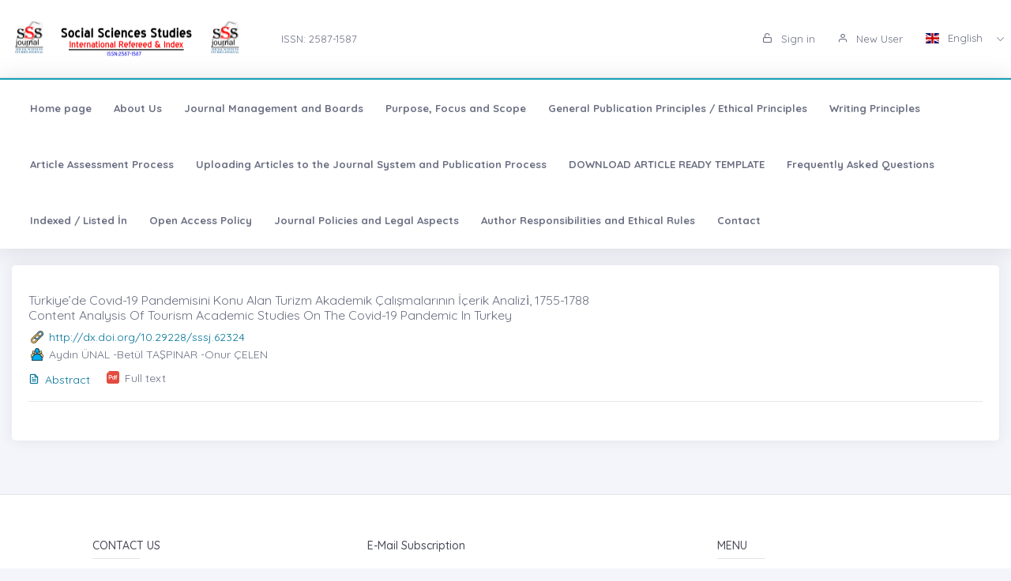

--- FILE ---
content_type: text/css
request_url: https://sssjournal.com/app-assets/css/components.css
body_size: 148405
content:
html
{
    font-size: 14px;

    width: 100%;
    height: 100%;
}
html body
{
    height: 100%;

    background-color: #f4f5fa;

    direction: ltr;
    
    font-family: 'Quicksand', Georgia, 'Times New Roman', Times, serif;
}
html body.fixed-navbar {
    padding-top: 0rem !important;
}
html body a
{
    color: #007398;
}
html body a:hover
{
    color: #0aa3d5;
}
html body .content
{
    position: relative;

    min-height: -webkit-calc(100% - 32px);
    min-height:    -moz-calc(100% - 32px);
    min-height:         calc(100% - 32px);
    padding: 0;

    -webkit-transition: 300ms ease all;
       -moz-transition: 300ms ease all;
         -o-transition: 300ms ease all;
            transition: 300ms ease all;

    -webkit-backface-visibility: hidden;
       -moz-backface-visibility: hidden;
            backface-visibility: hidden;
}
html body .content.app-content
{
    overflow: hidden;
}
html body .content .content-wrapper
{
    padding: 2.2rem;
}
html body .content .content-wrapper .content-header-title
{
    font-weight: 500;

    letter-spacing: 1px;

    color: #464855;
}
html body .la
{
    font-size: 1.4rem;
}
html body[data-col='1-column']:not(.vertical-content-menu) .content,
html body[data-col='1-column']:not(.vertical-content-menu) .footer
{
    margin-left: 0 !important;
}
html body[data-col='1-column'].horizontal-layout .content,
html body[data-col='1-column'].horizontal-layout .footer
{
    margin: 0 auto !important;
}
html body[data-col='1-column'].vertical-content-menu .content-body
{
    margin-left: 0 !important;
}
html body.boxed-layout
{
    padding-right: 0;
    padding-left: 0;
}
html body.content-boxed-layout .content
{
    width: 80%;
    margin: 0 auto;
    padding-left: 260px;
}
html body.bg-full-screen-image
{
    background: url(../../app-assets/images/backgrounds/bg-2.jpg) no-repeat center center fixed;
    -webkit-background-size: cover;
            background-size: cover;
}
html body .pace .pace-progress
{
    background: #ff4961;
}

/*
* Blank page
*/
.blank-page .content-wrapper
{
    padding: 0 !important;
}
.blank-page .content-wrapper .flexbox-container
{
    display: -webkit-box;
    display: -webkit-flex;
    display:    -moz-box;
    display: -ms-flexbox;
    display:         flex;

    height: 100vh;

    -webkit-box-align: center;
    -webkit-align-items: center;
       -moz-box-align: center;
    -ms-flex-align: center;
            align-items: center;
}

.app-content.center-layout
{
    overflow: hidden;
}

@media (max-width: 767.98px)
{
    html body .content .content-wrapper
    {
        padding: 1rem;
    }
    html body footer
    {
        text-align: center;
    }
}

/*
* Col 3 layout for detached and general type
*/
@media (min-width: 992px)
{
    body .content-right
    {
        float: right;

        width: -webkit-calc(100% - 300px);
        width:    -moz-calc(100% - 300px);
        width:         calc(100% - 300px);
    }
    body .content-left
    {
        float: left;

        width: -webkit-calc(100% - 300px);
        width:    -moz-calc(100% - 300px);
        width:         calc(100% - 300px);
    }
    body .content-detached
    {
        width: 100%;
    }
    body .content-detached.content-right
    {
        float: right;

        margin-left: -300px;
    }
    body .content-detached.content-right .content-body
    {
        margin-left: 320px;
    }
    body .content-detached.content-left
    {
        float: left;

        margin-right: -300px;
    }
    body .content-detached.content-left .content-body
    {
        margin-right: 320px;
    }
    .sidebar-right.sidebar-sticky
    {
        float: right !important;

        width: 300px !important;
        margin-left: -300px;
    }
    [data-col='content-left-sidebar'] .sticky-wrapper
    {
        float: left;
    }
    .vertical-content-menu .content .sidebar-left
    {
        margin-left: 288px;
    }
    .vertical-content-menu .content .content-detached.content-right
    {
        float: right;

        width: -webkit-calc(100% - 300px);
        width:    -moz-calc(100% - 300px);
        width:         calc(100% - 300px);
        margin-left: -300px;
    }
    .vertical-content-menu .content .content-detached.content-right .content-body
    {
        margin-left: 295px;
    }
    .vertical-content-menu .content .content-detached.content-left
    {
        float: left;

        width: 100%;
        margin-right: -300px;
    }
    .vertical-content-menu .content .content-detached.content-left .content-body
    {
        margin-right: 320px;
    }
}

/*=========================================================================================
	File Name: sidebar.scss
	Description: content sidebar specific scss.
	----------------------------------------------------------------------------------------
	Item Name: Modern Admin - Clean Bootstrap 4 Dashboard HTML Template
	Version: 1.0
	Author: PIXINVENT
	Author URL: http://www.themeforest.net/user/pixinvent
==========================================================================================*/
.sidebar
{
    position: relative;

    width: 100%;
}
@media (min-width: 992px)
{
    .sidebar
    {
        width: 300px;

        vertical-align: top;
    }
}

.sidebar-fixed
{
    position: fixed;

    overflow: scroll;

    height: 100%;
}

@media (min-width: 992px)
{
    .sidebar-left
    {
        float: left;
    }
    .sidebar-right
    {
        float: right;
    }
}

.horizontal-menu-padding .header-navbar .navbar-container
{
    padding: 0;
}

.header-navbar .navbar-container
{
    height: auto;
}

footer.footer
{
    padding: .8rem;
}

footer.navbar-shadow
{
    -webkit-box-shadow: 1px 0 20px rgba(0, 0, 0, .1);
            box-shadow: 1px 0 20px rgba(0, 0, 0, .1);
}

footer.navbar-border
{
    border-top: 1px solid #e4e7ed;
}

footer.footer-transparent
{
    border: none;
}

footer.footer-light
{
    background: #fff;
}

footer.footer-dark
{
    color: #fff;
    background: #2c303b;
}

/*=========================================================================================
	File Name: navigations.scss
	Description: Common mixin for menus, contain dark and light version scss.
	----------------------------------------------------------------------------------------
	Item Name: Modern Admin - Clean Bootstrap 4 Dashboard HTML Template
	Version: 1.0
	Author: PIXINVENT
	Author URL: http://www.themeforest.net/user/pixinvent
==========================================================================================*/
.main-menu
{
    position: absolute;
    z-index: 1000;

    display: table-cell;
}
.main-menu.menu-light
{
    color: #6b6f82;
    border-right: 1px solid #e4e7ed;
    background: #fff;
}
.main-menu.menu-light .main-menu-header
{
    padding: 20px;
}
.main-menu.menu-light .main-menu-header .menu-search
{
    padding: .5rem 1rem;

    color: #545766;
    background: #e6e6e6;
}
.main-menu.menu-light .main-menu-header .menu-search:focus
{
    border-color: #d9d9d9;
}
.main-menu.menu-light .navigation
{
    background: #fff;
}
.main-menu.menu-light .navigation .navigation-header
{
    padding: 30px 20px 8px 20px;

    color: #6b6f82;
}
.main-menu.menu-light .navigation .navigation-header span
{
    font-weight: 500;
}
.main-menu.menu-light .navigation li a
{
    -webkit-transition: all .2s ease;
       -moz-transition: all .2s ease;
         -o-transition: all .2s ease;
            transition: all .2s ease;

    color: #6b6f82;
}
.main-menu.menu-light .navigation li a i,
.main-menu.menu-light .navigation li a span
{
    -webkit-transition: all .2s ease;
       -moz-transition: all .2s ease;
         -o-transition: all .2s ease;
            transition: all .2s ease;
}
.main-menu.menu-light .navigation li a span
{
    display: inline-block;
}
.main-menu.menu-light .navigation li a span.menu-sub-title
{
    color: #bdbfc9;
}
.main-menu.menu-light .navigation li.hover > a,
.main-menu.menu-light .navigation li.open > a,
.main-menu.menu-light .navigation li.active > a
{
    color: #fff;
}
.main-menu.menu-light .navigation > li
{
    padding: 0;
}
.main-menu.menu-light .navigation > li > a
{
    padding: 12px 30px 12px 18px;
}
.main-menu.menu-light .navigation > li > a .label
{
    margin-top: 4px;
    margin-right: 5px;
}
.main-menu.menu-light .navigation > li > a i
{
    position: relative;
    top: 3px;
}
.main-menu.menu-light .navigation > li.open > a
{
    color: #545766;
    border-right: 4px solid #1e9ff2;
    background: whitesmoke;
}
.main-menu.menu-light .navigation > li.open .hover > a
{
    -webkit-transform: translateX(-4px);
       -moz-transform: translateX(-4px);
        -ms-transform: translateX(-4px);
         -o-transform: translateX(-4px);
            transform: translateX(-4px);
}
.main-menu.menu-light .navigation > li:not(.open) > ul
{
    display: none;
}
.main-menu.menu-light .navigation > li.hover > a,
.main-menu.menu-light .navigation > li:hover > a,
.main-menu.menu-light .navigation > li.active > a
{
    color: #545766;
}
.main-menu.menu-light .navigation > li.hover > a > i,
.main-menu.menu-light .navigation > li:hover > a > i,
.main-menu.menu-light .navigation > li.active > a > i
{
    -webkit-transform: translateX(6px);
       -moz-transform: translateX(6px);
        -ms-transform: translateX(6px);
         -o-transform: translateX(6px);
            transform: translateX(6px);
}
.main-menu.menu-light .navigation > li.hover > a > span,
.main-menu.menu-light .navigation > li:hover > a > span,
.main-menu.menu-light .navigation > li.active > a > span
{
    -webkit-transform: translateX(4px);
       -moz-transform: translateX(4px);
        -ms-transform: translateX(4px);
         -o-transform: translateX(4px);
            transform: translateX(4px);
}
.main-menu.menu-light .navigation > li.hover > a.mm-next,
.main-menu.menu-light .navigation > li:hover > a.mm-next,
.main-menu.menu-light .navigation > li.active > a.mm-next
{
    background-color: inherit;
}
.main-menu.menu-light .navigation > li.active > a
{
    font-weight: 700;

    color: #6b6f82;
    background: #f0f0f0;
}
.main-menu.menu-light .navigation > li .active
{
    background: #f0f0f0;
}
.main-menu.menu-light .navigation > li .active > a
{
    font-weight: 700;

    color: #85899b;
    background: #f0f0f0;
}
.main-menu.menu-light .navigation > li .active .hover > a
{
    background: whitesmoke;
}
.main-menu.menu-light .navigation > li ul
{
    font-size: 1rem;

    margin: 0;
    padding: 0;
}
.main-menu.menu-light .navigation > li ul li
{
    color: #6b6f82;
    background: transparent;
}
.main-menu.menu-light .navigation > li ul li > a
{
    padding: 8px 18px 8px 54px;
}
.main-menu.menu-light .navigation > li ul .has-sub:not(.open) > ul
{
    display: none;
}
.main-menu.menu-light .navigation > li ul .open > a
{
    color: #6b6f82;
}
.main-menu.menu-light .navigation > li ul .open > ul
{
    display: block;
}
.main-menu.menu-light .navigation > li ul .open > ul li > a
{
    padding: 8px 18px 8px 64px;
}
.main-menu.menu-light .navigation > li ul .open > ul .open > ul
{
    display: block;
}
.main-menu.menu-light .navigation > li ul .open > ul .open > ul li > a
{
    padding: 8px 18px 8px 74px;
}
.main-menu.menu-light .navigation > li ul .hover > a,
.main-menu.menu-light .navigation > li ul:hover > a
{
    color: #74798d;
}
.main-menu.menu-light .navigation > li ul .active
{
    background: transparent;
}
.main-menu.menu-light .navigation > li ul .active > a
{
    font-weight: 700;

    color: #85899b;
}
.main-menu.menu-light .navigation > li ul .active .hover > a
{
    background-color: transparent;
}
.main-menu.menu-light .navigation > li > ul
{
    background: #fff;
}
.main-menu.menu-light ul.menu-popout
{
    background: #fff;
}
.main-menu.menu-light ul.menu-popout li a
{
    color: #6b6f82;
}
.main-menu.menu-light ul.menu-popout li a span.menu-sub-title
{
    color: #bdbfc9;
}
.main-menu.menu-light ul.menu-popout .has-sub:not(.open) > ul
{
    display: none;
}
.main-menu.menu-light ul.menu-popout .open > a
{
    color: #6b6f82;
}
.main-menu.menu-light ul.menu-popout .open > ul
{
    display: block;
}
.main-menu.menu-light ul.menu-popout .open > ul .open
{
    background: #e8e8e8;
}
.main-menu.menu-light ul.menu-popout .open > ul .open > ul
{
    display: block;

    background: #e8e8e8;
}
.main-menu.menu-light ul.menu-popout .hover > a,
.main-menu.menu-light ul.menu-popout:hover > a
{
    color: #74798d;
}
.main-menu.menu-light ul.menu-popout .active
{
    font-weight: 700;
}
.main-menu.menu-light ul.menu-popout .active > a
{
    color: #85899b;
}
.main-menu.menu-light ul.menu-popout .active .hover > a,
.main-menu.menu-light ul.menu-popout .active :hover > a
{
    background-color: transparent;
}
.main-menu.menu-dark
{
    color: #dcdcdc;
    background: #2c303b;
}
.main-menu.menu-dark .main-menu-header
{
    padding: 20px;
}
.main-menu.menu-dark .main-menu-header .menu-search
{
    padding: .5rem 1rem;

    color: #c3c3c3;
    background: #16181e;
}
.main-menu.menu-dark .main-menu-header .menu-search:focus
{
    border-color: #0b0c0f;
}
.main-menu.menu-dark .navigation
{
    background: #2c303b;
}
.main-menu.menu-dark .navigation .navigation-header
{
    padding: 30px 20px 8px 20px;

    color: #dcdcdc;
}
.main-menu.menu-dark .navigation .navigation-header span
{
    font-weight: 500;
}
.main-menu.menu-dark .navigation li a
{
    -webkit-transition: all .2s ease;
       -moz-transition: all .2s ease;
         -o-transition: all .2s ease;
            transition: all .2s ease;

    color: #dcdcdc;
}
.main-menu.menu-dark .navigation li a i,
.main-menu.menu-dark .navigation li a span
{
    -webkit-transition: all .2s ease;
       -moz-transition: all .2s ease;
         -o-transition: all .2s ease;
            transition: all .2s ease;
}
.main-menu.menu-dark .navigation li a span
{
    display: inline-block;
}
.main-menu.menu-dark .navigation li a span.menu-sub-title
{
    color: white;
}
.main-menu.menu-dark .navigation li.hover > a,
.main-menu.menu-dark .navigation li.open > a,
.main-menu.menu-dark .navigation li.active > a
{
    color: #fff;
}
.main-menu.menu-dark .navigation > li
{
    padding: 0;
}
.main-menu.menu-dark .navigation > li > a
{
    padding: 12px 30px 12px 18px;
}
.main-menu.menu-dark .navigation > li > a .label
{
    margin-top: 4px;
    margin-right: 5px;
}
.main-menu.menu-dark .navigation > li > a i
{
    position: relative;
    top: 3px;
}
.main-menu.menu-dark .navigation > li.open > a
{
    color: #c3c3c3;
    border-right: 4px solid #1e9ff2;
    background: #23262f;
}
.main-menu.menu-dark .navigation > li.open .hover > a
{
    -webkit-transform: translateX(-4px);
       -moz-transform: translateX(-4px);
        -ms-transform: translateX(-4px);
         -o-transform: translateX(-4px);
            transform: translateX(-4px);
}
.main-menu.menu-dark .navigation > li:not(.open) > ul
{
    display: none;
}
.main-menu.menu-dark .navigation > li.hover > a,
.main-menu.menu-dark .navigation > li:hover > a,
.main-menu.menu-dark .navigation > li.active > a
{
    color: #c3c3c3;
}
.main-menu.menu-dark .navigation > li.hover > a > i,
.main-menu.menu-dark .navigation > li:hover > a > i,
.main-menu.menu-dark .navigation > li.active > a > i
{
    -webkit-transform: translateX(6px);
       -moz-transform: translateX(6px);
        -ms-transform: translateX(6px);
         -o-transform: translateX(6px);
            transform: translateX(6px);
}
.main-menu.menu-dark .navigation > li.hover > a > span,
.main-menu.menu-dark .navigation > li:hover > a > span,
.main-menu.menu-dark .navigation > li.active > a > span
{
    -webkit-transform: translateX(4px);
       -moz-transform: translateX(4px);
        -ms-transform: translateX(4px);
         -o-transform: translateX(4px);
            transform: translateX(4px);
}
.main-menu.menu-dark .navigation > li.hover > a.mm-next,
.main-menu.menu-dark .navigation > li:hover > a.mm-next,
.main-menu.menu-dark .navigation > li.active > a.mm-next
{
    background-color: inherit;
}
.main-menu.menu-dark .navigation > li.active > a
{
    font-weight: 700;

    color: #dcdcdc;
    background: #1f2229;
}
.main-menu.menu-dark .navigation > li .active
{
    background: #1f2229;
}
.main-menu.menu-dark .navigation > li .active > a
{
    font-weight: 700;

    color: #f6f6f6;
    background: #1f2229;
}
.main-menu.menu-dark .navigation > li .active .hover > a
{
    background: #23262f;
}
.main-menu.menu-dark .navigation > li ul
{
    font-size: 1rem;

    margin: 0;
    padding: 0;
}
.main-menu.menu-dark .navigation > li ul li
{
    color: #dcdcdc;
    background: transparent;
}
.main-menu.menu-dark .navigation > li ul li > a
{
    padding: 8px 18px 8px 54px;
}
.main-menu.menu-dark .navigation > li ul .has-sub:not(.open) > ul
{
    display: none;
}
.main-menu.menu-dark .navigation > li ul .open > a
{
    color: #dcdcdc;
}
.main-menu.menu-dark .navigation > li ul .open > ul
{
    display: block;
}
.main-menu.menu-dark .navigation > li ul .open > ul li > a
{
    padding: 8px 18px 8px 64px;
}
.main-menu.menu-dark .navigation > li ul .open > ul .open > ul
{
    display: block;
}
.main-menu.menu-dark .navigation > li ul .open > ul .open > ul li > a
{
    padding: 8px 18px 8px 74px;
}
.main-menu.menu-dark .navigation > li ul .hover > a,
.main-menu.menu-dark .navigation > li ul:hover > a
{
    color: #e6e6e6;
}
.main-menu.menu-dark .navigation > li ul .active
{
    background: transparent;
}
.main-menu.menu-dark .navigation > li ul .active > a
{
    font-weight: 700;

    color: #f6f6f6;
}
.main-menu.menu-dark .navigation > li ul .active .hover > a
{
    background-color: transparent;
}
.main-menu.menu-dark .navigation > li > ul
{
    background: #2c303b;
}
.main-menu.menu-dark ul.menu-popout
{
    background: #2c303b;
}
.main-menu.menu-dark ul.menu-popout li a
{
    color: #dcdcdc;
}
.main-menu.menu-dark ul.menu-popout li a span.menu-sub-title
{
    color: white;
}
.main-menu.menu-dark ul.menu-popout .has-sub:not(.open) > ul
{
    display: none;
}
.main-menu.menu-dark ul.menu-popout .open > a
{
    color: #dcdcdc;
}
.main-menu.menu-dark ul.menu-popout .open > ul
{
    display: block;
}
.main-menu.menu-dark ul.menu-popout .open > ul .open
{
    background: #181b21;
}
.main-menu.menu-dark ul.menu-popout .open > ul .open > ul
{
    display: block;

    background: #181b21;
}
.main-menu.menu-dark ul.menu-popout .hover > a,
.main-menu.menu-dark ul.menu-popout:hover > a
{
    color: #e6e6e6;
}
.main-menu.menu-dark ul.menu-popout .active
{
    font-weight: 700;
}
.main-menu.menu-dark ul.menu-popout .active > a
{
    color: #f6f6f6;
}
.main-menu.menu-dark ul.menu-popout .active .hover > a,
.main-menu.menu-dark ul.menu-popout .active :hover > a
{
    background-color: transparent;
}
.main-menu.menu-fixed
{
    position: fixed;
    /* fallback if needed */
    top: 5rem;

    height: 100%;
    height: -webkit-calc(100% - 5rem);
    height:    -moz-calc(100% - 5rem);
    height:         calc(100% - 5rem);
}
.main-menu.menu-fixed .main-menu-footer
{
    position: fixed;
}
.main-menu.menu-shadow
{
    -webkit-box-shadow: 1px 0 30px rgba(0, 0, 0, .1);
            box-shadow: 1px 0 30px rgba(0, 0, 0, .1);
}
.main-menu.menu-border
{
    border-right: 1px solid #e4e7ed;
}
.main-menu.menu-native-scroll .main-menu-content
{
    overflow-y: scroll;
}
.main-menu.menu-bordered.menu-light .navigation > li
{
    border-top: 1px solid #e4e7ed;
}
.main-menu.menu-bordered.menu-dark .navigation > li
{
    border-top: 1px solid rgba(255, 255, 255, .1);
}
.main-menu .main-menu-content
{
    position: relative;

    height: 100%;
}
.main-menu ul
{
    margin: 0;
    padding: 0;

    list-style: none;
}
.main-menu ul.navigation-main
{
    overflow-x: hidden;
}
.main-menu a
{
    outline: none;
}
.main-menu a:hover,
.main-menu a:focus
{
    text-decoration: none;
}

.navigation
{
    font-family: 'Quicksand', Georgia, 'Times New Roman', Times, serif;
    font-size: 1.1rem;
    font-weight: 400;

    overflow-y: hidden;

    padding-bottom: 20px;

    letter-spacing: .2px;
}
.navigation .navigation-header
{
    font-family: 'Quicksand', Georgia, 'Times New Roman', Times, serif;
    font-size: 1rem;
    font-weight: 400;
    line-height: 1.2;

    padding: 12px 22px;
}
.navigation li
{
    position: relative;

    white-space: nowrap;
}
.navigation li a
{
    display: block;
    overflow: hidden;
    /* white-space: nowrap; */

    text-overflow: ellipsis;
}
.navigation li .is-hidden
{
    /* transition: all 250ms ease-in;
            transform: scale(0);
            opacity: 0; */
}
.navigation li .is-shown
{
    /* transition: all 250ms ease-in;
            transform: scale(1);
            opacity: 1; */
}
.navigation li.disabled a
{
    cursor: not-allowed;
}

.menu-popout li.disabled a
{
    cursor: not-allowed;
}

.dropdown-notification .notification-text
{
    margin-bottom: .5rem;
}

.dropdown-notification .notification-tag
{
    position: relative;
    top: -28px;
    right: 20px;
}

.main-menu-header .user-content
{
    padding: 20px;
}
.main-menu-header .user-content .media
{
    overflow: inherit;
}
.main-menu-header .user-content .media-body
{
    width: 150px;

    -webkit-transition: all .3s ease .15s;
       -moz-transition: all .3s ease .15s;
         -o-transition: all .3s ease .15s;
            transition: all .3s ease .15s;
    vertical-align: bottom;
    white-space: nowrap;

    opacity: 1;
}

.main-menu-footer
{
    position: relative;
    z-index: 1000;
    bottom: 0;

    display: block;
    overflow: hidden;

    color: #c5c9d4;
    background-color: #16181e;
}
.main-menu-footer.footer-open
{
    max-height: 500px;

    -webkit-transition: max-height .2s ease-in-out;
       -moz-transition: max-height .2s ease-in-out;
         -o-transition: max-height .2s ease-in-out;
            transition: max-height .2s ease-in-out;
}
.main-menu-footer.footer-close
{
    max-height: 15px;

    -webkit-transition: max-height .2s ease-in-out;
       -moz-transition: max-height .2s ease-in-out;
         -o-transition: max-height .2s ease-in-out;
            transition: max-height .2s ease-in-out;
}
.main-menu-footer a
{
    color: #a8aebe;
}
.main-menu-footer a:hover,
.main-menu-footer a:focus
{
    color: #fff;
}
.main-menu-footer .header
{
    height: 19px;

    border-bottom: 1px solid #21242c;
}
.main-menu-footer .toggle
{
    transition: -webkit-transform .2s ease-in-out;
    -webkit-transform: rotate(0deg);
       -moz-transform: rotate(0deg);
        -ms-transform: rotate(0deg);
         -o-transform: rotate(0deg);
            transform: rotate(0deg);
}
.main-menu-footer .content
{
    padding: 0;
}
.main-menu-footer .content .actions > a
{
    display: block;
    float: left;

    width: 33.33333%;
    padding: 1rem 0;

    text-align: center;

    color: #a8aebe;
    border-top: 1px solid #21242c;
    border-left: 1px solid #21242c;
}
.main-menu-footer .content .actions > a > span
{
    font-size: 1.35rem;
}
.main-menu-footer .content .actions > a:hover,
.main-menu-footer .content .actions > a:focus
{
    color: #fff;
}

body.vertical-layout.vertical-menu.menu-expanded .main-menu-footer .content
{
    margin-left: 0;
}

.vertical-layout.menu-expanded .menu-icon-right ul.navigation li > a:after,
.vertical-layout.menu-collapsed .menu-icon-right ul.navigation li > a:after,
.vertical-overlay-menu .menu-icon-right ul.navigation li > a:after
{
    right: initial !important;
    left: 8px;
}

.vertical-layout.menu-expanded .menu-icon-right ul.navigation li > a > i,
.vertical-layout.menu-collapsed .menu-icon-right ul.navigation li > a > i,
.vertical-overlay-menu .menu-icon-right ul.navigation li > a > i
{
    float: right !important;

    margin: 0 -12px  0 0 !important;
}

.horizontal-layout .navbar-icon-right ul.nav > li > a:after
{
    position: relative;
    top: 27px;
    left: -16px;

    float: left;
}

.horizontal-layout .navbar-icon-right ul.nav > li > a > i
{
    float: right;

    margin: 0 4px 0 8px;
}

.horizontal-layout .navbar-fixed
{
    z-index: 999 !important;
}

@media (max-width: 767.98px)
{
    .menu-hide .main-menu,
    .menu-open .main-menu
    {
        -webkit-transition: top .35s, height .35s, -webkit-transform .25s;
           -moz-transition: transform .25s, top .35s, height .35s, -moz-transform .25s;
             -o-transition: top .35s, height .35s, -o-transform .25s;
                transition: top .35s, height .35s, -webkit-transform .25s;
                transition: transform .25s, top .35s, height .35s;
                transition: transform .25s, top .35s, height .35s, -webkit-transform .25s, -moz-transform .25s, -o-transform .25s;
    }
    .main-menu
    {
        -webkit-transform: translate3d(-240px, 0, 0);
           -moz-transform: translate3d(-240px, 0, 0);
                transform: translate3d(-240px, 0, 0);

        -webkit-backface-visibility: hidden;
           -moz-backface-visibility: hidden;
                backface-visibility: hidden;
        -webkit-perspective: 1000;
           -moz-perspective: 1000;
                perspective: 1000;
    }
    .menu-open .main-menu
    {
        -webkit-transform: translate3d(0, 0, 0);
           -moz-transform: translate3d(0, 0, 0);
                transform: translate3d(0, 0, 0);
    }
}

@media (max-width: 991.98px)
{
    .horizontal-layout.vertical-overlay-menu .main-menu-content
    {
        padding: 0;
    }
    .horizontal-layout.vertical-overlay-menu .main-menu-content .mega-dropdown-menu
    {
        width: 100%;
        margin: 0;
    }
    .horizontal-layout.vertical-overlay-menu .main-menu-content .mega-dropdown-menu > li
    {
        padding: 0;
    }
    .horizontal-layout.vertical-overlay-menu .navbar .navbar-container
    {
        margin-left: 0;
    }
}

.display-inline
{
    display: inline !important;
}

.display-block
{
    display: block !important;
}

.display-inline-block
{
    display: inline-block !important;
}

.display-hidden
{
    display: none !important;
}

.display-table-cell
{
    display: table-cell !important;
}

.position-top-0
{
    top: 0;
}

.position-right-0
{
    right: 0;
}

.position-bottom-0
{
    bottom: 0;
}

.position-left-0
{
    left: 0;
}

.zindex-1
{
    z-index: 1 !important;
}

.zindex-2
{
    z-index: 2 !important;
}

.zindex-3
{
    z-index: 3 !important;
}

.zindex-4
{
    z-index: 4 !important;
}

.zindex-0
{
    z-index: 0 !important;
}

.zindex-minus-1
{
    z-index: -1 !important;
}

.zindex-minus-2
{
    z-index: -2 !important;
}

.zindex-minus-3
{
    z-index: -3 !important;
}

.zindex-minus-4
{
    z-index: -4 !important;
}

.no-edge-top
{
    top: 0 !important;
}

.no-edge-bottom
{
    bottom: 0 !important;
}

.no-edge-left
{
    left: 0 !important;
}

.no-edge-right
{
    right: 0 !important;
}

.cursor-pointer
{
    cursor: pointer;
}

.cursor-move
{
    cursor: move;
}

.cursor-default
{
    cursor: default;
}

.cursor-progress
{
    cursor: progress;
}

.cursor-not-allowed
{
    cursor: not-allowed;
}

.overflow-hidden
{
    overflow: hidden;
}

.overflow-visible
{
    overflow: visible;
}

.overflow-auto
{
    overflow: auto;
}

.overflow-scroll
{
    overflow: scroll;
}

.overflow-x-scroll
{
    overflow: scroll;
}

.overflow-y-scroll
{
    overflow: scroll;
}

.bullets-inside
{
    list-style: inside;
}

.list-style-circle
{
    list-style: circle;
}

.list-style-square
{
    list-style: square;
}

.list-style-icons
{
    margin-left: 0;
    padding-left: 10px;

    list-style: none;
}
.list-style-icons > li i
{
    float: left;

    width: 1em;
    margin: 0 6px 0 0;
}

.border
{
    border: 1px solid;
}

.border-top
{
    border-top: 1px solid;
}

.border-bottom
{
    border-bottom: 1px solid;
}

.border-left
{
    border-left: 1px solid;
}

.border-right
{
    border-right: 1px solid;
}

.border-2
{
    border-width: 2px !important;
}

.border-top-2
{
    border-top-width: 2px !important;
}

.border-bottom-2
{
    border-bottom-width: 2px !important;
}

.border-left-2
{
    border-left-width: 2px !important;
}

.border-right-2
{
    border-right-width: 2px !important;
}

.border-3
{
    border-width: 3px !important;
}

.border-top-3
{
    border-top-width: 3px !important;
}

.border-bottom-3
{
    border-bottom-width: 3px !important;
}

.border-left-3
{
    border-left-width: 3px !important;
}

.border-right-3
{
    border-right-width: 3px !important;
}

.no-border-top-radius
{
    border-top-left-radius: 0 !important;
    border-top-right-radius: 0 !important;
}

.no-border-bottom-radius
{
    border-bottom-right-radius: 0 !important;
    border-bottom-left-radius: 0 !important;
}

.no-border-top-left-radius
{
    border-top-left-radius: 0 !important;
}

.no-border-top-right-radius
{
    border-top-right-radius: 0 !important;
}

.no-border-bottom-left-radius
{
    border-bottom-left-radius: 0 !important;
}

.no-border-bottom-right-radius
{
    border-bottom-right-radius: 0 !important;
}

.box-shadow-0
{
    -webkit-box-shadow: none !important;
            box-shadow: none !important;
}

.box-shadow-1
{
    -webkit-box-shadow: 0 7px 12px 0 rgba(62, 57, 107, .16);
            box-shadow: 0 7px 12px 0 rgba(62, 57, 107, .16);
}

.box-shadow-2
{
    -webkit-box-shadow: 0 10px 18px 0 rgba(62, 57, 107, .2);
            box-shadow: 0 10px 18px 0 rgba(62, 57, 107, .2);
}

.box-shadow-3
{
    -webkit-box-shadow: 0 14px 24px 0 rgba(62, 57, 107, .26);
            box-shadow: 0 14px 24px 0 rgba(62, 57, 107, .26);
}

.box-shadow-4
{
    -webkit-box-shadow: 0 16px 28px 0 rgba(62, 57, 107, .3);
            box-shadow: 0 16px 28px 0 rgba(62, 57, 107, .3);
}

.box-shadow-5
{
    -webkit-box-shadow: 0 27px 24px 0 rgba(62, 57, 107, .36);
            box-shadow: 0 27px 24px 0 rgba(62, 57, 107, .36);
}

.fit
{
    max-width: 100% !important;
}

.half-width
{
    width: 50% !important;
}

.full-width
{
    width: 100% !important;
}

.full-height
{
    height: 100% !important;
}

.width-50
{
    width: 50px !important;
}

.width-100
{
    width: 100px !important;
}

.width-150
{
    width: 150px !important;
}

.width-200
{
    width: 200px !important;
}

.width-250
{
    width: 250px !important;
}

.width-300
{
    width: 300px !important;
}

.width-350
{
    width: 350px !important;
}

.width-400
{
    width: 400px !important;
}

.width-450
{
    width: 450px !important;
}

.width-500
{
    width: 500px !important;
}

.width-550
{
    width: 550px !important;
}

.width-600
{
    width: 600px !important;
}

.width-650
{
    width: 650px !important;
}

.width-700
{
    width: 700px !important;
}

.width-750
{
    width: 750px !important;
}

.width-800
{
    width: 800px !important;
}

.width-5-per
{
    width: 5% !important;
}

.width-10-per
{
    width: 10% !important;
}

.width-15-per
{
    width: 15% !important;
}

.width-20-per
{
    width: 20% !important;
}

.width-25-per
{
    width: 25% !important;
}

.width-30-per
{
    width: 30% !important;
}

.width-35-per
{
    width: 35% !important;
}

.width-40-per
{
    width: 40% !important;
}

.width-45-per
{
    width: 45% !important;
}

.width-50-per
{
    width: 50% !important;
}

.width-55-per
{
    width: 55% !important;
}

.width-60-per
{
    width: 60% !important;
}

.width-65-per
{
    width: 65% !important;
}

.width-70-per
{
    width: 70% !important;
}

.width-75-per
{
    width: 75% !important;
}

.width-80-per
{
    width: 80% !important;
}

.width-90-per
{
    width: 90% !important;
}

.width-95-per
{
    width: 95% !important;
}

.height-50
{
    height: 50px !important;
}

.height-75
{
    height: 75px !important;
}

.height-100
{
    height: 100px !important;
}

.height-150
{
    height: 150px !important;
}

.height-200
{
    height: 200px !important;
}

.height-250
{
    height: 250px !important;
}

.height-300
{
    height: 300px !important;
}

.height-350
{
    height: 350px !important;
}

.height-400
{
    height: 400px !important;
}

.height-450
{
    height: 450px !important;
}

.height-500
{
    height: 500px !important;
}

.height-550
{
    height: 550px !important;
}

.height-600
{
    height: 600px !important;
}

.height-650
{
    height: 650px !important;
}

.height-700
{
    height: 700px !important;
}

.height-750
{
    height: 750px !important;
}

.height-800
{
    height: 800px !important;
}

.height-5-per
{
    height: 5% !important;
}

.height-10-per
{
    height: 10% !important;
}

.height-15-per
{
    height: 15% !important;
}

.height-20-per
{
    height: 20% !important;
}

.height-25-per
{
    height: 25% !important;
}

.height-30-per
{
    height: 30% !important;
}

.height-35-per
{
    height: 35% !important;
}

.height-40-per
{
    height: 40% !important;
}

.height-45-per
{
    height: 45% !important;
}

.height-50-per
{
    height: 50% !important;
}

.height-55-per
{
    height: 55% !important;
}

.height-60-per
{
    height: 60% !important;
}

.height-65-per
{
    height: 65% !important;
}

.height-70-per
{
    height: 70% !important;
}

.height-75-per
{
    height: 75% !important;
}

.height-80-per
{
    height: 80% !important;
}

.full-height-vh-with-nav
{
    height: -webkit-calc(100vh - 5rem - 4rem);
    height:    -moz-calc(100vh - 5rem - 4rem);
    height:         calc(100vh - 5rem - 4rem);
}

.full-height-vh
{
    height: 100vh;
}

.line-height-1
{
    line-height: 1 !important;
}

.line-height-2
{
    line-height: 2 !important;
}

.rotate-45
{
    -webkit-transform: rotate(45deg);
       -moz-transform: rotate(45deg);
        -ms-transform: rotate(45deg);
         -o-transform: rotate(45deg);
            transform: rotate(45deg);
}

.rotate-45-inverse
{
    -webkit-transform: rotate(-45deg);
       -moz-transform: rotate(-45deg);
        -ms-transform: rotate(-45deg);
         -o-transform: rotate(-45deg);
            transform: rotate(-45deg);
}

.rotate-90
{
    -webkit-transform: rotate(45deg);
       -moz-transform: rotate(45deg);
        -ms-transform: rotate(45deg);
         -o-transform: rotate(45deg);
            transform: rotate(45deg);
}

.rotate-90-inverse
{
    -webkit-transform: rotate(-45deg);
       -moz-transform: rotate(-45deg);
        -ms-transform: rotate(-45deg);
         -o-transform: rotate(-45deg);
            transform: rotate(-45deg);
}

.rotate-180
{
    -webkit-transform: rotate(45deg);
       -moz-transform: rotate(45deg);
        -ms-transform: rotate(45deg);
         -o-transform: rotate(45deg);
            transform: rotate(45deg);
}

.rotate-180-inverse
{
    -webkit-transform: rotate(-45deg);
       -moz-transform: rotate(-45deg);
        -ms-transform: rotate(-45deg);
         -o-transform: rotate(-45deg);
            transform: rotate(-45deg);
}

.pull-up
{
    -webkit-transition: all .25s ease;
       -moz-transition: all .25s ease;
         -o-transition: all .25s ease;
            transition: all .25s ease;
}
.pull-up:hover
{
    z-index: 999;

    -webkit-transform: translateY(-4px) scale(1.02);
       -moz-transform: translateY(-4px) scale(1.02);
        -ms-transform: translateY(-4px) scale(1.02);
         -o-transform: translateY(-4px) scale(1.02);
            transform: translateY(-4px) scale(1.02);

    -webkit-box-shadow: 0 14px 24px rgba(62, 57, 107, .2);
            box-shadow: 0 14px 24px rgba(62, 57, 107, .2);
}

.spinner
{
    display: inline-block;

    -webkit-animation: spin 1s linear infinite;
       -moz-animation: spin 1s linear infinite;
         -o-animation: spin 1s linear infinite;
            animation: spin 1s linear infinite;
}

@-webkit-keyframes spin
{
    0%
    {
        -webkit-transform: rotate(0deg);
                transform: rotate(0deg);
    }
    100%
    {
        -webkit-transform: rotate(360deg);
                transform: rotate(360deg);
    }
}

@-moz-keyframes spin
{
    0%
    {
        -moz-transform: rotate(0deg);
             transform: rotate(0deg);
    }
    100%
    {
        -moz-transform: rotate(360deg);
             transform: rotate(360deg);
    }
}

@-o-keyframes spin
{
    0%
    {
        -o-transform: rotate(0deg);
           transform: rotate(0deg);
    }
    100%
    {
        -o-transform: rotate(360deg);
           transform: rotate(360deg);
    }
}

@keyframes spin
{
    0%
    {
        -webkit-transform: rotate(0deg);
           -moz-transform: rotate(0deg);
             -o-transform: rotate(0deg);
                transform: rotate(0deg);
    }
    100%
    {
        -webkit-transform: rotate(360deg);
           -moz-transform: rotate(360deg);
             -o-transform: rotate(360deg);
                transform: rotate(360deg);
    }
}

.spinner-reverse
{
    display: inline-block;

    -webkit-animation: spin-reverse 1s linear infinite;
       -moz-animation: spin-reverse 1s linear infinite;
         -o-animation: spin-reverse 1s linear infinite;
            animation: spin-reverse 1s linear infinite;
}

@-webkit-keyframes spin-reverse
{
    0%
    {
        -webkit-transform: rotate(0deg);
                transform: rotate(0deg);
    }
    100%
    {
        -webkit-transform: rotate(-360deg);
                transform: rotate(-360deg);
    }
}

@-moz-keyframes spin-reverse
{
    0%
    {
        -moz-transform: rotate(0deg);
             transform: rotate(0deg);
    }
    100%
    {
        -moz-transform: rotate(-360deg);
             transform: rotate(-360deg);
    }
}

@-o-keyframes spin-reverse
{
    0%
    {
        -o-transform: rotate(0deg);
           transform: rotate(0deg);
    }
    100%
    {
        -o-transform: rotate(-360deg);
           transform: rotate(-360deg);
    }
}

@keyframes spin-reverse
{
    0%
    {
        -webkit-transform: rotate(0deg);
           -moz-transform: rotate(0deg);
             -o-transform: rotate(0deg);
                transform: rotate(0deg);
    }
    100%
    {
        -webkit-transform: rotate(-360deg);
           -moz-transform: rotate(-360deg);
             -o-transform: rotate(-360deg);
                transform: rotate(-360deg);
    }
}

.bg-cover
{
    -webkit-background-size: cover !important;
            background-size: cover !important;
}

.background-repeat
{
    background-repeat: repeat !important;
}

.background-no-repeat
{
    background-repeat: no-repeat !important;
}

.img-xl
{
    width: 64px !important;
    height: 64px !important;
}

.img-lg
{
    width: 44px !important;
    height: 44px !important;
}

.img-sm
{
    width: 36px !important;
    height: 36px !important;
}

.img-xs
{
    width: 32px !important;
    height: 32px !important;
}

.bg-hexagons
{
    background-color: #fff;
    background-image: url('data:image/svg+xml,%3Csvg xmlns=\'http://www.w3.org/2000/svg\' width=\'28\' height=\'49\' viewBox=\'0 0 28 49\'%3E%3Cg fill-rule=\'evenodd\'%3E%3Cg id=\'hexagons\' fill=\'%23f7f7f7\' fill-opacity=\'1\' fill-rule=\'nonzero\'%3E%3Cpath d=\'M13.99 9.25l13 7.5v15l-13 7.5L1 31.75v-15l12.99-7.5zM3 17.9v12.7l10.99 6.34 11-6.35V17.9l-11-6.34L3 17.9zM0 15l12.98-7.5V0h-2v6.35L0 12.69v2.3zm0 18.5L12.98 41v8h-2v-6.85L0 35.81v-2.3zM15 0v7.5L27.99 15H28v-2.31h-.01L17 6.35V0h-2zm0 49v-8l12.99-7.5H28v2.31h-.01L17 42.15V49h-2z\'/%3E%3C/g%3E%3C/g%3E%3C/svg%3E');
}

.bg-hexagons-danger
{
    background-image: url('data:image/svg+xml,%3Csvg xmlns=\'http://www.w3.org/2000/svg\' width=\'28\' height=\'49\' viewBox=\'0 0 28 49\'%3E%3Cg fill-rule=\'evenodd\'%3E%3Cg id=\'hexagons\' fill=\'%23ff6576\' fill-opacity=\'1\' fill-rule=\'nonzero\'%3E%3Cpath d=\'M13.99 9.25l13 7.5v15l-13 7.5L1 31.75v-15l12.99-7.5zM3 17.9v12.7l10.99 6.34 11-6.35V17.9l-11-6.34L3 17.9zM0 15l12.98-7.5V0h-2v6.35L0 12.69v2.3zm0 18.5L12.98 41v8h-2v-6.85L0 35.81v-2.3zM15 0v7.5L27.99 15H28v-2.31h-.01L17 6.35V0h-2zm0 49v-8l12.99-7.5H28v2.31h-.01L17 42.15V49h-2z\'/%3E%3C/g%3E%3C/g%3E%3C/svg%3E');
}

.avatar
{
    position: relative;

    display: inline-block;

    width: 30px;

    vertical-align: bottom;
    white-space: nowrap;

    border-radius: 1000px;
}
.avatar i
{
    position: absolute;
    right: -7px;
    bottom: 2px;

    width: 8px;
    height: 8px;

    border-radius: 100%;
}
.avatar span.text-circle
{
    font-size: 1.2rem;

    display: table-cell;

    text-align: center;
    vertical-align: middle;

    color: #fff;
    background: #babfc7;
}
.avatar img
{
    width: 100%;
    max-width: 100%;
    height: auto;

    border: 0 none;
    border-radius: 1000px;
}
.avatar .badge-up
{
    top: -8px;
    right: -11px;
}

.avatar-online i
{
    background-color: #28d094;
}

.avatar-off i
{
    background-color: #babfc7;
}

.avatar-busy i
{
    background-color: #ff4961;
}

.avatar-away i
{
    background-color: #ff9149;
}

.avatar-100
{
    width: 100px;
}
.avatar-100 span.text-circle
{
    width: 100px;
    height: 100px;
}
.avatar-100 i
{
    width: 20px;
    height: 20px;
}

.avatar-50
{
    width: 50px;
}
.avatar-50 span.text-circle
{
    width: 50px;
    height: 50px;
}
.avatar-50 i
{
    width: 10px;
    height: 10px;
}

.avatar-lg
{
    width: 144px;
}
.avatar-lg span.text-circle
{
    width: 144px;
    height: 144px;
}
.avatar-lg i
{
    right: 0;
    bottom: 0;

    width: 20px;
    height: 20px;
}

.avatar-md
{
    width: 40px;
}
.avatar-md span.text-circle
{
    width: 40px;
    height: 40px;
}
.avatar-md i
{
    right: 0;
    bottom: 0;

    width: 10px;
    height: 10px;
}

.avatar-sm
{
    width: 32px;
}
.avatar-sm span.text-circle
{
    width: 32px;
    height: 32px;
}
.avatar-sm i
{
    width: 8px;
    height: 8px;
}

.avatar-xs
{
    width: 24px;
}
.avatar-xs span.text-circle
{
    width: 24px;
    height: 24px;
}
.avatar-xs i
{
    width: 7px;
    height: 7px;
}

/*=========================================================================================
	File Name: search.scss
	Description: Search  functionality.
	----------------------------------------------------------------------------------------
	Item Name: Modern Admin - Clean Bootstrap 4 Dashboard HTML Template
	Version: 1.0
	Author: PIXINVENT
	Author URL: http://www.themeforest.net/user/pixinvent
==========================================================================================*/
.navbar-container a.nav-link-search
{
    float: left;
}

.navbar-container .search-input
{
    float: left;

    width: 0;
    padding-top: 1.2rem;
}
.navbar-container .search-input .input
{
    line-height: 16px;

    width: 0;

    -webkit-transition: all .2s ease-out;
       -moz-transition: all .2s ease-out;
         -o-transition: all .2s ease-out;
            transition: all .2s ease-out;

    border: none;
    background: none;
}
.navbar-container .search-input.open .input
{
    width: 200px;
    padding: 5px 10px;

    -webkit-transition: all .3s ease-out;
       -moz-transition: all .3s ease-out;
         -o-transition: all .3s ease-out;
            transition: all .3s ease-out;

    outline: none;
    background: none;
}

.navbar-light .search-input .input,
.navbar-semi-dark .search-input .input
{
    color: #2c303b;
}
.navbar-light .search-input .input::-webkit-input-placeholder,
.navbar-semi-dark .search-input .input::-webkit-input-placeholder
{
    color: #2c303b;
}
.navbar-light .search-input .input:-moz-placeholder,
.navbar-semi-dark .search-input .input:-moz-placeholder
{
    color: #2c303b;
}
.navbar-light .search-input .input::-moz-placeholder,
.navbar-semi-dark .search-input .input::-moz-placeholder
{
    color: #2c303b;
}
.navbar-light .search-input .input:-ms-input-placeholder,
.navbar-semi-dark .search-input .input:-ms-input-placeholder
{
    color: #2c303b;
}
.navbar-light .search-input .input::placeholder,
.navbar-semi-dark .search-input .input::placeholder
{
    color: #2c303b;
}

.navbar-light .search-input.open .input,
.navbar-semi-dark .search-input.open .input
{
    color: #2c303b;
    border-bottom: 1px solid #2c303b;
}

.navbar-dark .search-input .input,
.navbar-semi-light .search-input .input
{
    color: #f9fafd;
}
.navbar-dark .search-input .input::-webkit-input-placeholder,
.navbar-semi-light .search-input .input::-webkit-input-placeholder
{
    color: #f9fafd;
}
.navbar-dark .search-input .input:-moz-placeholder,
.navbar-semi-light .search-input .input:-moz-placeholder
{
    color: #f9fafd;
}
.navbar-dark .search-input .input::-moz-placeholder,
.navbar-semi-light .search-input .input::-moz-placeholder
{
    color: #f9fafd;
}
.navbar-dark .search-input .input:-ms-input-placeholder,
.navbar-semi-light .search-input .input:-ms-input-placeholder
{
    color: #f9fafd;
}
.navbar-dark .search-input .input::placeholder,
.navbar-semi-light .search-input .input::placeholder
{
    color: #f9fafd;
}

.navbar-dark .search-input.open .input,
.navbar-semi-light .search-input.open .input
{
    color: #f9fafd;
    border-bottom: 1px solid #f9fafd;
}

@media (max-width: 991.98px)
{
    #navbar-mobile .search-input.open .input
    {
        position: relative;
        z-index: 1;
        top: -5px;

        overflow: hidden;

        width: 180px;
        padding: 10px 10px;

        color: #2c303b;
        border-bottom: 1px solid #2c303b;
        background: #fff;
    }
}

.chart-container
{
    position: relative;

    width: 100%;
}

@media (max-width: 768px)
{
    .chart-container
    {
        overflow-x: scroll;
        overflow-y: visible;

        max-width: 100%;
    }
}

.chart
{
    position: relative;

    display: block;

    width: 100%;
}

.jqstooltip
{
    -webkit-box-sizing: content-box;
       -moz-box-sizing: content-box;
            box-sizing: content-box;
}

[class*='bs-callout'] p
{
    letter-spacing: .6px;
}

[class*='bs-callout'] .media
{
    border-radius: .25rem !important;
}

[class*='bs-callout'].callout-bordered
{
    border: 1px solid #ddd;
}

[class*='bs-callout'].callout-border-left
{
    border-left: 5px solid;
}

[class*='bs-callout'].callout-border-right
{
    border-right: 5px solid;
}

[class*='bs-callout'] .callout-arrow-left
{
    border-top-left-radius: .25rem;
    border-bottom-left-radius: .25rem;
}
[class*='bs-callout'] .callout-arrow-left:before
{
    position: absolute;
    top: 50%;
    right: -11%;

    display: inline-block;

    margin-top: -8px;

    content: '';

    border-top: 8px solid transparent;
    border-bottom: 8px solid transparent;
    border-left: 8px solid;
    border-left-color: inherit;
}

[class*='bs-callout'] .callout-arrow-right
{
    border-top-right-radius: .25rem;
    border-bottom-right-radius: .25rem;
}
[class*='bs-callout'] .callout-arrow-right:before
{
    position: absolute;
    top: 50%;
    left: -11%;

    display: inline-block;

    margin-top: -8px;

    content: '';

    border-top: 8px solid transparent;
    border-right: 8px solid;
    border-right-color: inherit;
    border-bottom: 8px solid transparent;
    border-left: 0;
    border-left-color: inherit;
}

[class*='bs-callout'].callout-round
{
    border-radius: 5rem !important;
}
[class*='bs-callout'].callout-round .media-left
{
    border-top-left-radius: 5rem;
    border-bottom-left-radius: 5rem;
}
[class*='bs-callout'].callout-round .media-right
{
    border-top-right-radius: 5rem;
    border-bottom-right-radius: 5rem;
}

[class*='bs-callout'].callout-square
{
    border-radius: 0 !important;
}
[class*='bs-callout'].callout-square .media,
[class*='bs-callout'].callout-square .callout-arrow-left,
[class*='bs-callout'].callout-square .callout-arrow-right
{
    border-radius: 0 !important;
}

.btn-social,
.btn-social-icon
{
    position: relative;

    overflow: hidden;

    padding-left: 3.95rem;

    text-align: left;
    white-space: nowrap;
    text-overflow: ellipsis;
}
.btn-social > :first-child,
.btn-social-icon > :first-child
{
    font-size: 1.6em;
    line-height: 2.4rem;

    position: absolute;
    top: 0;
    bottom: 0;
    left: 0;

    width: 2.95rem;

    text-align: center;

    border-right: 1px solid rgba(0, 0, 0, .2);
}
.btn-social.btn-lg,
.btn-lg.btn-social-icon
{
    padding-left: 3.25rem;
}
.btn-social.btn-lg > :first-child,
.btn-lg.btn-social-icon > :first-child
{
    font-size: 1.8em;
    line-height: 3.7rem;

    width: 3rem;
}
.btn-social.btn-sm,
.btn-sm.btn-social-icon
{
    padding-top: .75rem;
    padding-bottom: .75rem;
    padding-left: 3.75rem;
}
.btn-social.btn-sm > :first-child,
.btn-sm.btn-social-icon > :first-child
{
    font-size: 1.4em;
    line-height: 2.2rem;

    width: 3rem;
}
.btn-social.btn-xs,
.btn-xs.btn-social-icon
{
    font-size: .75rem;
    line-height: .2rem;

    padding-left: 2.25rem;
}
.btn-social.btn-xs > :first-child,
.btn-xs.btn-social-icon > :first-child
{
    font-size: 1.2em;
    line-height: 2rem;

    width: 1.8rem;
}

.btn-social-icon
{
    width: 2.5rem;
    height: 2.5rem;
    padding: 0;
}
.btn-social-icon > :first-child
{
    width: 100% !important;

    text-align: center;

    border: none;
}
.btn-social-icon.btn-lg
{
    width: 4rem;
    height: 4rem;
    padding-right: 0;
    padding-left: 0;
}
.btn-social-icon.btn-sm
{
    width: 2.5rem;
    height: 2.5rem;
    padding-right: 0;
    padding-left: 0;
}
.btn-social-icon.btn-xs
{
    width: 2rem;
    height: 2rem;
    padding-right: 0;
    padding-left: 0;
}

.btn-adn
{
    color: #fff;
    border-color: #fff;
    background-color: #d87a68;
    background-color: #d87a68;
}
.btn-adn:hover
{
    color: #fff;
    border-color: #d87a68;
    background-color: #d87a68;
}
.btn-adn:focus,
.btn-adn.focus
{
    -webkit-box-shadow: 0 0 0 .2rem rgba(255, 255, 255, .5);
            box-shadow: 0 0 0 .2rem rgba(255, 255, 255, .5);
}
.btn-adn.disabled,
.btn-adn:disabled
{
    color: #fff;
    border-color: #fff;
    background-color: #d87a68;
}
.btn-adn:not(:disabled):not(.disabled):active,
.btn-adn:not(:disabled):not(.disabled).active,
.show > .btn-adn.dropdown-toggle
{
    color: #fff;
    border-color: #dfdfdf;
    background-color: #ce563f;
}
.btn-adn:not(:disabled):not(.disabled):active:focus,
.btn-adn:not(:disabled):not(.disabled).active:focus,
.show > .btn-adn.dropdown-toggle:focus
{
    -webkit-box-shadow: 0 0 0 .2rem rgba(255, 255, 255, .5);
            box-shadow: 0 0 0 .2rem rgba(255, 255, 255, .5);
}

.btn-bitbucket
{
    color: #fff;
    border-color: #fff;
    background-color: #205081;
    background-color: #205081;
}
.btn-bitbucket:hover
{
    color: #fff;
    border-color: #205081;
    background-color: #205081;
}
.btn-bitbucket:focus,
.btn-bitbucket.focus
{
    -webkit-box-shadow: 0 0 0 .2rem rgba(255, 255, 255, .5);
            box-shadow: 0 0 0 .2rem rgba(255, 255, 255, .5);
}
.btn-bitbucket.disabled,
.btn-bitbucket:disabled
{
    color: #fff;
    border-color: #fff;
    background-color: #205081;
}
.btn-bitbucket:not(:disabled):not(.disabled):active,
.btn-bitbucket:not(:disabled):not(.disabled).active,
.show > .btn-bitbucket.dropdown-toggle
{
    color: #fff;
    border-color: #dfdfdf;
    background-color: #163758;
}
.btn-bitbucket:not(:disabled):not(.disabled):active:focus,
.btn-bitbucket:not(:disabled):not(.disabled).active:focus,
.show > .btn-bitbucket.dropdown-toggle:focus
{
    -webkit-box-shadow: 0 0 0 .2rem rgba(255, 255, 255, .5);
            box-shadow: 0 0 0 .2rem rgba(255, 255, 255, .5);
}

.btn-dropbox
{
    color: #fff;
    border-color: #fff;
    background-color: #1087dd;
    background-color: #1087dd;
}
.btn-dropbox:hover
{
    color: #fff;
    border-color: #1087dd;
    background-color: #1087dd;
}
.btn-dropbox:focus,
.btn-dropbox.focus
{
    -webkit-box-shadow: 0 0 0 .2rem rgba(255, 255, 255, .5);
            box-shadow: 0 0 0 .2rem rgba(255, 255, 255, .5);
}
.btn-dropbox.disabled,
.btn-dropbox:disabled
{
    color: #fff;
    border-color: #fff;
    background-color: #1087dd;
}
.btn-dropbox:not(:disabled):not(.disabled):active,
.btn-dropbox:not(:disabled):not(.disabled).active,
.show > .btn-dropbox.dropdown-toggle
{
    color: #fff;
    border-color: #dfdfdf;
    background-color: #0d6aad;
}
.btn-dropbox:not(:disabled):not(.disabled):active:focus,
.btn-dropbox:not(:disabled):not(.disabled).active:focus,
.show > .btn-dropbox.dropdown-toggle:focus
{
    -webkit-box-shadow: 0 0 0 .2rem rgba(255, 255, 255, .5);
            box-shadow: 0 0 0 .2rem rgba(255, 255, 255, .5);
}

.btn-facebook
{
    color: #fff;
    border-color: #fff;
    background-color: #3b5998;
    background-color: #3b5998;
}
.btn-facebook:hover
{
    color: #fff;
    border-color: #3b5998;
    background-color: #3b5998;
}
.btn-facebook:focus,
.btn-facebook.focus
{
    -webkit-box-shadow: 0 0 0 .2rem rgba(255, 255, 255, .5);
            box-shadow: 0 0 0 .2rem rgba(255, 255, 255, .5);
}
.btn-facebook.disabled,
.btn-facebook:disabled
{
    color: #fff;
    border-color: #fff;
    background-color: #3b5998;
}
.btn-facebook:not(:disabled):not(.disabled):active,
.btn-facebook:not(:disabled):not(.disabled).active,
.show > .btn-facebook.dropdown-toggle
{
    color: #fff;
    border-color: #dfdfdf;
    background-color: #2d4373;
}
.btn-facebook:not(:disabled):not(.disabled):active:focus,
.btn-facebook:not(:disabled):not(.disabled).active:focus,
.show > .btn-facebook.dropdown-toggle:focus
{
    -webkit-box-shadow: 0 0 0 .2rem rgba(255, 255, 255, .5);
            box-shadow: 0 0 0 .2rem rgba(255, 255, 255, .5);
}

.btn-flickr
{
    color: #fff;
    border-color: #fff;
    background-color: #ff0084;
    background-color: #ff0084;
}
.btn-flickr:hover
{
    color: #fff;
    border-color: #ff0084;
    background-color: #ff0084;
}
.btn-flickr:focus,
.btn-flickr.focus
{
    -webkit-box-shadow: 0 0 0 .2rem rgba(255, 255, 255, .5);
            box-shadow: 0 0 0 .2rem rgba(255, 255, 255, .5);
}
.btn-flickr.disabled,
.btn-flickr:disabled
{
    color: #fff;
    border-color: #fff;
    background-color: #ff0084;
}
.btn-flickr:not(:disabled):not(.disabled):active,
.btn-flickr:not(:disabled):not(.disabled).active,
.show > .btn-flickr.dropdown-toggle
{
    color: #fff;
    border-color: #dfdfdf;
    background-color: #cc006a;
}
.btn-flickr:not(:disabled):not(.disabled):active:focus,
.btn-flickr:not(:disabled):not(.disabled).active:focus,
.show > .btn-flickr.dropdown-toggle:focus
{
    -webkit-box-shadow: 0 0 0 .2rem rgba(255, 255, 255, .5);
            box-shadow: 0 0 0 .2rem rgba(255, 255, 255, .5);
}

.btn-foursquare
{
    color: #fff;
    border-color: #fff;
    background-color: #f94877;
    background-color: #f94877;
}
.btn-foursquare:hover
{
    color: #fff;
    border-color: #f94877;
    background-color: #f94877;
}
.btn-foursquare:focus,
.btn-foursquare.focus
{
    -webkit-box-shadow: 0 0 0 .2rem rgba(255, 255, 255, .5);
            box-shadow: 0 0 0 .2rem rgba(255, 255, 255, .5);
}
.btn-foursquare.disabled,
.btn-foursquare:disabled
{
    color: #fff;
    border-color: #fff;
    background-color: #f94877;
}
.btn-foursquare:not(:disabled):not(.disabled):active,
.btn-foursquare:not(:disabled):not(.disabled).active,
.show > .btn-foursquare.dropdown-toggle
{
    color: #fff;
    border-color: #dfdfdf;
    background-color: #f71752;
}
.btn-foursquare:not(:disabled):not(.disabled):active:focus,
.btn-foursquare:not(:disabled):not(.disabled).active:focus,
.show > .btn-foursquare.dropdown-toggle:focus
{
    -webkit-box-shadow: 0 0 0 .2rem rgba(255, 255, 255, .5);
            box-shadow: 0 0 0 .2rem rgba(255, 255, 255, .5);
}

.btn-github
{
    color: #fff;
    border-color: #fff;
    background-color: #444;
    background-color: #444;
}
.btn-github:hover
{
    color: #fff;
    border-color: #444;
    background-color: #444;
}
.btn-github:focus,
.btn-github.focus
{
    -webkit-box-shadow: 0 0 0 .2rem rgba(255, 255, 255, .5);
            box-shadow: 0 0 0 .2rem rgba(255, 255, 255, .5);
}
.btn-github.disabled,
.btn-github:disabled
{
    color: #fff;
    border-color: #fff;
    background-color: #444;
}
.btn-github:not(:disabled):not(.disabled):active,
.btn-github:not(:disabled):not(.disabled).active,
.show > .btn-github.dropdown-toggle
{
    color: #fff;
    border-color: #dfdfdf;
    background-color: #2b2b2b;
}
.btn-github:not(:disabled):not(.disabled):active:focus,
.btn-github:not(:disabled):not(.disabled).active:focus,
.show > .btn-github.dropdown-toggle:focus
{
    -webkit-box-shadow: 0 0 0 .2rem rgba(255, 255, 255, .5);
            box-shadow: 0 0 0 .2rem rgba(255, 255, 255, .5);
}

.btn-google
{
    color: #fff;
    border-color: #fff;
    background-color: #dd4b39;
    background-color: #dd4b39;
}
.btn-google:hover
{
    color: #fff;
    border-color: #dd4b39;
    background-color: #dd4b39;
}
.btn-google:focus,
.btn-google.focus
{
    -webkit-box-shadow: 0 0 0 .2rem rgba(255, 255, 255, .5);
            box-shadow: 0 0 0 .2rem rgba(255, 255, 255, .5);
}
.btn-google.disabled,
.btn-google:disabled
{
    color: #fff;
    border-color: #fff;
    background-color: #dd4b39;
}
.btn-google:not(:disabled):not(.disabled):active,
.btn-google:not(:disabled):not(.disabled).active,
.show > .btn-google.dropdown-toggle
{
    color: #fff;
    border-color: #dfdfdf;
    background-color: #c23321;
}
.btn-google:not(:disabled):not(.disabled):active:focus,
.btn-google:not(:disabled):not(.disabled).active:focus,
.show > .btn-google.dropdown-toggle:focus
{
    -webkit-box-shadow: 0 0 0 .2rem rgba(255, 255, 255, .5);
            box-shadow: 0 0 0 .2rem rgba(255, 255, 255, .5);
}

.btn-instagram
{
    color: #fff;
    border-color: #fff;
    background-color: #3f729b;
    background-color: #3f729b;
}
.btn-instagram:hover
{
    color: #fff;
    border-color: #3f729b;
    background-color: #3f729b;
}
.btn-instagram:focus,
.btn-instagram.focus
{
    -webkit-box-shadow: 0 0 0 .2rem rgba(255, 255, 255, .5);
            box-shadow: 0 0 0 .2rem rgba(255, 255, 255, .5);
}
.btn-instagram.disabled,
.btn-instagram:disabled
{
    color: #fff;
    border-color: #fff;
    background-color: #3f729b;
}
.btn-instagram:not(:disabled):not(.disabled):active,
.btn-instagram:not(:disabled):not(.disabled).active,
.show > .btn-instagram.dropdown-toggle
{
    color: #fff;
    border-color: #dfdfdf;
    background-color: #305777;
}
.btn-instagram:not(:disabled):not(.disabled):active:focus,
.btn-instagram:not(:disabled):not(.disabled).active:focus,
.show > .btn-instagram.dropdown-toggle:focus
{
    -webkit-box-shadow: 0 0 0 .2rem rgba(255, 255, 255, .5);
            box-shadow: 0 0 0 .2rem rgba(255, 255, 255, .5);
}

.btn-linkedin
{
    color: #fff;
    border-color: #fff;
    background-color: #007bb6;
    background-color: #007bb6;
}
.btn-linkedin:hover
{
    color: #fff;
    border-color: #007bb6;
    background-color: #007bb6;
}
.btn-linkedin:focus,
.btn-linkedin.focus
{
    -webkit-box-shadow: 0 0 0 .2rem rgba(255, 255, 255, .5);
            box-shadow: 0 0 0 .2rem rgba(255, 255, 255, .5);
}
.btn-linkedin.disabled,
.btn-linkedin:disabled
{
    color: #fff;
    border-color: #fff;
    background-color: #007bb6;
}
.btn-linkedin:not(:disabled):not(.disabled):active,
.btn-linkedin:not(:disabled):not(.disabled).active,
.show > .btn-linkedin.dropdown-toggle
{
    color: #fff;
    border-color: #dfdfdf;
    background-color: #005983;
}
.btn-linkedin:not(:disabled):not(.disabled):active:focus,
.btn-linkedin:not(:disabled):not(.disabled).active:focus,
.show > .btn-linkedin.dropdown-toggle:focus
{
    -webkit-box-shadow: 0 0 0 .2rem rgba(255, 255, 255, .5);
            box-shadow: 0 0 0 .2rem rgba(255, 255, 255, .5);
}

.btn-microsoft
{
    color: #fff;
    border-color: #fff;
    background-color: #2672ec;
    background-color: #2672ec;
}
.btn-microsoft:hover
{
    color: #fff;
    border-color: #2672ec;
    background-color: #2672ec;
}
.btn-microsoft:focus,
.btn-microsoft.focus
{
    -webkit-box-shadow: 0 0 0 .2rem rgba(255, 255, 255, .5);
            box-shadow: 0 0 0 .2rem rgba(255, 255, 255, .5);
}
.btn-microsoft.disabled,
.btn-microsoft:disabled
{
    color: #fff;
    border-color: #fff;
    background-color: #2672ec;
}
.btn-microsoft:not(:disabled):not(.disabled):active,
.btn-microsoft:not(:disabled):not(.disabled).active,
.show > .btn-microsoft.dropdown-toggle
{
    color: #fff;
    border-color: #dfdfdf;
    background-color: #125acd;
}
.btn-microsoft:not(:disabled):not(.disabled):active:focus,
.btn-microsoft:not(:disabled):not(.disabled).active:focus,
.show > .btn-microsoft.dropdown-toggle:focus
{
    -webkit-box-shadow: 0 0 0 .2rem rgba(255, 255, 255, .5);
            box-shadow: 0 0 0 .2rem rgba(255, 255, 255, .5);
}

.btn-odnoklassniki
{
    color: #fff;
    border-color: #fff;
    background-color: #f4731c;
    background-color: #f4731c;
}
.btn-odnoklassniki:hover
{
    color: #fff;
    border-color: #f4731c;
    background-color: #f4731c;
}
.btn-odnoklassniki:focus,
.btn-odnoklassniki.focus
{
    -webkit-box-shadow: 0 0 0 .2rem rgba(255, 255, 255, .5);
            box-shadow: 0 0 0 .2rem rgba(255, 255, 255, .5);
}
.btn-odnoklassniki.disabled,
.btn-odnoklassniki:disabled
{
    color: #fff;
    border-color: #fff;
    background-color: #f4731c;
}
.btn-odnoklassniki:not(:disabled):not(.disabled):active,
.btn-odnoklassniki:not(:disabled):not(.disabled).active,
.show > .btn-odnoklassniki.dropdown-toggle
{
    color: #fff;
    border-color: #dfdfdf;
    background-color: #d35b0a;
}
.btn-odnoklassniki:not(:disabled):not(.disabled):active:focus,
.btn-odnoklassniki:not(:disabled):not(.disabled).active:focus,
.show > .btn-odnoklassniki.dropdown-toggle:focus
{
    -webkit-box-shadow: 0 0 0 .2rem rgba(255, 255, 255, .5);
            box-shadow: 0 0 0 .2rem rgba(255, 255, 255, .5);
}

.btn-openid
{
    color: #2a2e30;
    border-color: #fff;
    background-color: #f7931e;
    background-color: #f7931e;
}
.btn-openid:hover
{
    color: #2a2e30;
    border-color: #f7931e;
    background-color: #f7931e;
}
.btn-openid:focus,
.btn-openid.focus
{
    -webkit-box-shadow: 0 0 0 .2rem rgba(255, 255, 255, .5);
            box-shadow: 0 0 0 .2rem rgba(255, 255, 255, .5);
}
.btn-openid.disabled,
.btn-openid:disabled
{
    color: #2a2e30;
    border-color: #fff;
    background-color: #f7931e;
}
.btn-openid:not(:disabled):not(.disabled):active,
.btn-openid:not(:disabled):not(.disabled).active,
.show > .btn-openid.dropdown-toggle
{
    color: #fff;
    border-color: #dfdfdf;
    background-color: #da7908;
}
.btn-openid:not(:disabled):not(.disabled):active:focus,
.btn-openid:not(:disabled):not(.disabled).active:focus,
.show > .btn-openid.dropdown-toggle:focus
{
    -webkit-box-shadow: 0 0 0 .2rem rgba(255, 255, 255, .5);
            box-shadow: 0 0 0 .2rem rgba(255, 255, 255, .5);
}

.btn-pinterest
{
    color: #fff;
    border-color: #fff;
    background-color: #cb2027;
    background-color: #cb2027;
}
.btn-pinterest:hover
{
    color: #fff;
    border-color: #cb2027;
    background-color: #cb2027;
}
.btn-pinterest:focus,
.btn-pinterest.focus
{
    -webkit-box-shadow: 0 0 0 .2rem rgba(255, 255, 255, .5);
            box-shadow: 0 0 0 .2rem rgba(255, 255, 255, .5);
}
.btn-pinterest.disabled,
.btn-pinterest:disabled
{
    color: #fff;
    border-color: #fff;
    background-color: #cb2027;
}
.btn-pinterest:not(:disabled):not(.disabled):active,
.btn-pinterest:not(:disabled):not(.disabled).active,
.show > .btn-pinterest.dropdown-toggle
{
    color: #fff;
    border-color: #dfdfdf;
    background-color: #9f191f;
}
.btn-pinterest:not(:disabled):not(.disabled):active:focus,
.btn-pinterest:not(:disabled):not(.disabled).active:focus,
.show > .btn-pinterest.dropdown-toggle:focus
{
    -webkit-box-shadow: 0 0 0 .2rem rgba(255, 255, 255, .5);
            box-shadow: 0 0 0 .2rem rgba(255, 255, 255, .5);
}

.btn-reddit
{
    color: #2a2e30;
    border-color: #000;
    background-color: #eff7ff;
    background-color: #eff7ff;
}
.btn-reddit:hover
{
    color: #fff;
    border-color: #000;
    background-color: #000;
}
.btn-reddit:focus,
.btn-reddit.focus
{
    -webkit-box-shadow: 0 0 0 .2rem rgba(0, 0, 0, .5);
            box-shadow: 0 0 0 .2rem rgba(0, 0, 0, .5);
}
.btn-reddit.disabled,
.btn-reddit:disabled
{
    color: #2a2e30;
    border-color: #000;
    background-color: #eff7ff;
}
.btn-reddit:not(:disabled):not(.disabled):active,
.btn-reddit:not(:disabled):not(.disabled).active,
.show > .btn-reddit.dropdown-toggle
{
    color: #2a2e30;
    border-color: black;
    background-color: #bcdeff;
}
.btn-reddit:not(:disabled):not(.disabled):active:focus,
.btn-reddit:not(:disabled):not(.disabled).active:focus,
.show > .btn-reddit.dropdown-toggle:focus
{
    -webkit-box-shadow: 0 0 0 .2rem rgba(0, 0, 0, .5);
            box-shadow: 0 0 0 .2rem rgba(0, 0, 0, .5);
}

.btn-soundcloud
{
    color: #fff;
    border-color: #fff;
    background-color: #f50;
    background-color: #f50;
}
.btn-soundcloud:hover
{
    color: #fff;
    border-color: #f50;
    background-color: #f50;
}
.btn-soundcloud:focus,
.btn-soundcloud.focus
{
    -webkit-box-shadow: 0 0 0 .2rem rgba(255, 255, 255, .5);
            box-shadow: 0 0 0 .2rem rgba(255, 255, 255, .5);
}
.btn-soundcloud.disabled,
.btn-soundcloud:disabled
{
    color: #fff;
    border-color: #fff;
    background-color: #f50;
}
.btn-soundcloud:not(:disabled):not(.disabled):active,
.btn-soundcloud:not(:disabled):not(.disabled).active,
.show > .btn-soundcloud.dropdown-toggle
{
    color: #fff;
    border-color: #dfdfdf;
    background-color: #c40;
}
.btn-soundcloud:not(:disabled):not(.disabled):active:focus,
.btn-soundcloud:not(:disabled):not(.disabled).active:focus,
.show > .btn-soundcloud.dropdown-toggle:focus
{
    -webkit-box-shadow: 0 0 0 .2rem rgba(255, 255, 255, .5);
            box-shadow: 0 0 0 .2rem rgba(255, 255, 255, .5);
}

.btn-tumblr
{
    color: #fff;
    border-color: #fff;
    background-color: #2c4762;
    background-color: #2c4762;
}
.btn-tumblr:hover
{
    color: #fff;
    border-color: #2c4762;
    background-color: #2c4762;
}
.btn-tumblr:focus,
.btn-tumblr.focus
{
    -webkit-box-shadow: 0 0 0 .2rem rgba(255, 255, 255, .5);
            box-shadow: 0 0 0 .2rem rgba(255, 255, 255, .5);
}
.btn-tumblr.disabled,
.btn-tumblr:disabled
{
    color: #fff;
    border-color: #fff;
    background-color: #2c4762;
}
.btn-tumblr:not(:disabled):not(.disabled):active,
.btn-tumblr:not(:disabled):not(.disabled).active,
.show > .btn-tumblr.dropdown-toggle
{
    color: #fff;
    border-color: #dfdfdf;
    background-color: #1c2e3f;
}
.btn-tumblr:not(:disabled):not(.disabled):active:focus,
.btn-tumblr:not(:disabled):not(.disabled).active:focus,
.show > .btn-tumblr.dropdown-toggle:focus
{
    -webkit-box-shadow: 0 0 0 .2rem rgba(255, 255, 255, .5);
            box-shadow: 0 0 0 .2rem rgba(255, 255, 255, .5);
}

.btn-twitter
{
    color: white;
    border-color: #fff;
    background-color: #55acee;
    background-color: #55acee;
}
.btn-twitter:hover
{
    color: white;
    border-color: #55acee;
}
.btn-twitter:focus,
.btn-twitter.focus
{
    -webkit-box-shadow: 0 0 0 .2rem rgba(255, 255, 255, .5);
            box-shadow: 0 0 0 .2rem rgba(255, 255, 255, .5);
}
.btn-twitter.disabled,
.btn-twitter:disabled
{
    color: #2a2e30;
    border-color: #fff;
    background-color: #55acee;
}
.btn-twitter:not(:disabled):not(.disabled):active,
.btn-twitter:not(:disabled):not(.disabled).active,
.show > .btn-twitter.dropdown-toggle
{
    color: #fff;
    border-color: #dfdfdf;
    background-color: #2795e9;
}
.btn-twitter:not(:disabled):not(.disabled):active:focus,
.btn-twitter:not(:disabled):not(.disabled).active:focus,
.show > .btn-twitter.dropdown-toggle:focus
{
    -webkit-box-shadow: 0 0 0 .2rem rgba(255, 255, 255, .5);
            box-shadow: 0 0 0 .2rem rgba(255, 255, 255, .5);
}

.btn-vimeo
{
    color: #fff;
    border-color: #fff;
    background-color: #1ab7ea;
    background-color: #1ab7ea;
}
.btn-vimeo:hover
{
    color: #fff;
    border-color: #1ab7ea;
    background-color: #1ab7ea;
}
.btn-vimeo:focus,
.btn-vimeo.focus
{
    -webkit-box-shadow: 0 0 0 .2rem rgba(255, 255, 255, .5);
            box-shadow: 0 0 0 .2rem rgba(255, 255, 255, .5);
}
.btn-vimeo.disabled,
.btn-vimeo:disabled
{
    color: #fff;
    border-color: #fff;
    background-color: #1ab7ea;
}
.btn-vimeo:not(:disabled):not(.disabled):active,
.btn-vimeo:not(:disabled):not(.disabled).active,
.show > .btn-vimeo.dropdown-toggle
{
    color: #fff;
    border-color: #dfdfdf;
    background-color: #1295bf;
}
.btn-vimeo:not(:disabled):not(.disabled):active:focus,
.btn-vimeo:not(:disabled):not(.disabled).active:focus,
.show > .btn-vimeo.dropdown-toggle:focus
{
    -webkit-box-shadow: 0 0 0 .2rem rgba(255, 255, 255, .5);
            box-shadow: 0 0 0 .2rem rgba(255, 255, 255, .5);
}

.btn-vk
{
    color: #fff;
    border-color: #fff;
    background-color: #587ea3;
    background-color: #587ea3;
}
.btn-vk:hover
{
    color: #fff;
    border-color: #587ea3;
    background-color: #587ea3;
}
.btn-vk:focus,
.btn-vk.focus
{
    -webkit-box-shadow: 0 0 0 .2rem rgba(255, 255, 255, .5);
            box-shadow: 0 0 0 .2rem rgba(255, 255, 255, .5);
}
.btn-vk.disabled,
.btn-vk:disabled
{
    color: #fff;
    border-color: #fff;
    background-color: #587ea3;
}
.btn-vk:not(:disabled):not(.disabled):active,
.btn-vk:not(:disabled):not(.disabled).active,
.show > .btn-vk.dropdown-toggle
{
    color: #fff;
    border-color: #dfdfdf;
    background-color: #466482;
}
.btn-vk:not(:disabled):not(.disabled):active:focus,
.btn-vk:not(:disabled):not(.disabled).active:focus,
.show > .btn-vk.dropdown-toggle:focus
{
    -webkit-box-shadow: 0 0 0 .2rem rgba(255, 255, 255, .5);
            box-shadow: 0 0 0 .2rem rgba(255, 255, 255, .5);
}

.btn-yahoo
{
    color: #fff;
    border-color: #fff;
    background-color: #720e9e;
    background-color: #720e9e;
}
.btn-yahoo:hover
{
    color: #fff;
    border-color: #720e9e;
    background-color: #720e9e;
}
.btn-yahoo:focus,
.btn-yahoo.focus
{
    -webkit-box-shadow: 0 0 0 .2rem rgba(255, 255, 255, .5);
            box-shadow: 0 0 0 .2rem rgba(255, 255, 255, .5);
}
.btn-yahoo.disabled,
.btn-yahoo:disabled
{
    color: #fff;
    border-color: #fff;
    background-color: #720e9e;
}
.btn-yahoo:not(:disabled):not(.disabled):active,
.btn-yahoo:not(:disabled):not(.disabled).active,
.show > .btn-yahoo.dropdown-toggle
{
    color: #fff;
    border-color: #dfdfdf;
    background-color: #500a6f;
}
.btn-yahoo:not(:disabled):not(.disabled):active:focus,
.btn-yahoo:not(:disabled):not(.disabled).active:focus,
.show > .btn-yahoo.dropdown-toggle:focus
{
    -webkit-box-shadow: 0 0 0 .2rem rgba(255, 255, 255, .5);
            box-shadow: 0 0 0 .2rem rgba(255, 255, 255, .5);
}

.btn-outline-adn
{
    color: #d87a68;
    border: 1px solid #d87a68 !important;
}

.btn-outline-bitbucket
{
    color: #205081;
    border: 1px solid #205081 !important;
}

.btn-outline-dropbox
{
    color: #1087dd;
    border: 1px solid #1087dd !important;
}

.btn-outline-facebook
{
    color: #3b5998;
    border: 1px solid #3b5998 !important;
}

.btn-outline-flickr
{
    color: #ff0084;
    border: 1px solid #ff0084 !important;
}

.btn-outline-foursquare
{
    color: #f94877;
    border: 1px solid #f94877 !important;
}

.btn-outline-github
{
    color: #444;
    border: 1px solid #444 !important;
}

.btn-outline-google
{
    color: #dd4b39;
    border: 1px solid #dd4b39 !important;
}

.btn-outline-instagram
{
    color: #3f729b;
    border: 1px solid #3f729b !important;
}

.btn-outline-linkedin
{
    color: #007bb6;
    border: 1px solid #007bb6 !important;
}

.btn-outline-microsoft
{
    color: #2672ec;
    border: 1px solid #2672ec !important;
}

.btn-outline-odnoklassniki
{
    color: #f4731c;
    border: 1px solid #f4731c !important;
}

.btn-outline-openid
{
    color: #f7931e;
    border: 1px solid #f7931e !important;
}

.btn-outline-pinterest
{
    color: #cb2027;
    border: 1px solid #cb2027 !important;
}

.btn-outline-reddit
{
    color: #ff4500;
    border: 1px solid #ff4500 !important;
}

.btn-outline-soundcloud
{
    color: #f50;
    border: 1px solid #f50 !important;
}

.btn-outline-tumblr
{
    color: #2c4762;
    border: 1px solid #2c4762 !important;
}

.btn-outline-twitter
{
    color: #55acee;
    border: 1px solid #55acee !important;
}

.btn-outline-vimeo
{
    color: #1ab7ea;
    border: 1px solid #1ab7ea !important;
}

.btn-outline-vk
{
    color: #587ea3;
    border: 1px solid #587ea3 !important;
}

.btn-outline-yahoo
{
    color: #720e9e;
    border: 1px solid #720e9e !important;
}

.btn-outline-adn:hover
{
    color: #ad412d;
    border: 1px solid #ad412d !important;
}

.btn-outline-bitbucket:hover
{
    color: #0c1d2f;
    border: 1px solid #0c1d2f !important;
}

.btn-outline-dropbox:hover
{
    color: #094d7e;
    border: 1px solid #094d7e !important;
}

.btn-outline-facebook:hover
{
    color: #1e2e4f;
    border: 1px solid #1e2e4f !important;
}

.btn-outline-flickr:hover
{
    color: #99004f;
    border: 1px solid #99004f !important;
}

.btn-outline-foursquare:hover
{
    color: #d4073d;
    border: 1px solid #d4073d !important;
}

.btn-outline-github:hover
{
    color: #111;
    border: 1px solid #111 !important;
}

.btn-outline-google:hover
{
    color: #96271a;
    border: 1px solid #96271a !important;
}

.btn-outline-instagram:hover
{
    color: #223d52;
    border: 1px solid #223d52 !important;
}

.btn-outline-linkedin:hover
{
    color: #003650;
    border: 1px solid #003650 !important;
}

.btn-outline-microsoft:hover
{
    color: #0e459e;
    border: 1px solid #0e459e !important;
}

.btn-outline-odnoklassniki:hover
{
    color: #a24608;
    border: 1px solid #a24608 !important;
}

.btn-outline-openid:hover
{
    color: #a95e06;
    border: 1px solid #a95e06 !important;
}

.btn-outline-pinterest:hover
{
    color: #731216;
    border: 1px solid #731216 !important;
}

.btn-outline-reddit:hover
{
    color: #992900;
    border: 1px solid #992900 !important;
}

.btn-outline-soundcloud:hover
{
    color: #930;
    border: 1px solid #930 !important;
}

.btn-outline-tumblr:hover
{
    color: #0c141c;
    border: 1px solid #0c141c !important;
}

.btn-outline-twitter:hover
{
    color: #147bc9;
    border: 1px solid #147bc9 !important;
}

.btn-outline-vimeo:hover
{
    color: #0d7091;
    border: 1px solid #0d7091 !important;
}

.btn-outline-vk:hover
{
    color: #344b61;
    border: 1px solid #344b61 !important;
}

.btn-outline-yahoo:hover
{
    color: #2e0640;
    border: 1px solid #2e0640 !important;
}

.bg-adn
{
    background-color: #d87a68;
}

.bg-bitbucket
{
    background-color: #205081;
}

.bg-dropbox
{
    background-color: #1087dd;
}

.bg-facebook
{
    background-color: #3b5998;
}

.bg-flickr
{
    background-color: #ff0084;
}

.bg-foursquare
{
    background-color: #f94877;
}

.bg-github
{
    background-color: #444;
}

.bg-google
{
    background-color: #dd4b39;
}

.bg-instagram
{
    background-color: #3f729b;
}

.bg-linkedin
{
    background-color: #007bb6;
}

.bg-microsoft
{
    background-color: #2672ec;
}

.bg-odnoklassniki
{
    background-color: #f4731c;
}

.bg-openid
{
    background-color: #f7931e;
}

.bg-pinterest
{
    background-color: #cb2027;
}

.bg-reddit
{
    background-color: #ff4500;
}

.bg-soundcloud
{
    background-color: #f50;
}

.bg-tumblr
{
    background-color: #2c4762;
}

.bg-twitter
{
    background-color: #55acee;
}

.bg-vimeo
{
    background-color: #1ab7ea;
}

.bg-vk
{
    background-color: #587ea3;
}

.bg-yahoo
{
    background-color: #720e9e;
}

.content-head-image .content .content-wrapper .content-header
{
    position: relative;

    height: 200px;
    margin: 0 0 3rem;
    padding: 2rem 1rem 0;
}
.content-head-image .content .content-wrapper .content-header::before
{
    position: absolute;
    top: 0;
    left: 0;

    width: 100%;
    height: 200px;

    content: '';

    opacity: .3;
    background-color: #000;
}
.content-head-image .content .content-wrapper .content-header .content-header-title
{
    font-size: 2rem;

    color: #fff;
}
.content-head-image .content .content-wrapper .content-header .breadcrumbs-top
{
    position: absolute;
    bottom: 0rem;
}
.content-head-image .content .content-wrapper .content-header .breadcrumbs-top .breadcrumb li a,
.content-head-image .content .content-wrapper .content-header .breadcrumbs-top .breadcrumb li::before,
.content-head-image .content .content-wrapper .content-header .breadcrumbs-top .breadcrumb li::after
{
    color: #fff;
}
.content-head-image .content .content-wrapper .content-header .breadcrumbs-top .breadcrumb li.active
{
    font-weight: 500;

    color: #fff;
}

/*=========================================================================================
	File Name: demo.scss
	Description: CSS used for demo purpose only. Remove this css from your project.
	----------------------------------------------------------------------------------------
	Item Name: Modern Admin - Clean Bootstrap 4 Dashboard HTML Template
	Version: 1.0
	Author: PIXINVENT
	Author URL: http://www.themeforest.net/user/pixinvent
==========================================================================================*/
.fonticon-container > .fonticon-wrap
{
    line-height: 4.8rem;

    float: left;

    width: 60px;
    height: 60px;
    margin-right: 1rem;
    margin-bottom: 1.5rem;

    text-align: center;

    border-radius: .1875rem;
}
.fonticon-container > .fonticon-wrap > i
{
    font-size: 2.28rem;

    -webkit-transition: all .2s ease-in-out;
       -moz-transition: all .2s ease-in-out;
         -o-transition: all .2s ease-in-out;
            transition: all .2s ease-in-out;
}
.fonticon-container > .fonticon-wrap.youtube
{
    width: 100px;
}

.fonticon-container:hover i
{
    font-size: 2.9rem;

    -webkit-transform: scale(1.3);
       -moz-transform: scale(1.3);
        -ms-transform: scale(1.3);
         -o-transform: scale(1.3);
            transform: scale(1.3);

    color: #666ee8;
}

.fonticon-container > .fonticon-classname,
.fonticon-container > .fonticon-unit
{
    font-size: 1.5rem;
    line-height: 1.2;

    display: block;
}

.fonticon-container > .fonticon-unit
{
    font-size: 1rem;
    font-style: italic;
}

.scroll-example
{
    position: relative;

    overflow: auto;

    padding: .5rem;

    border: 2px solid #d1d5ea;
}
.scroll-example .horz-scroll-content
{
    width: 1200px;
}

.browser
{
    -webkit-box-sizing: border-box;
       -moz-box-sizing: border-box;
            box-sizing: border-box;
    width: 100%;
    height: 12rem;
    margin: 0 0 10px;
    padding-top: 20px;

    border: 4px solid #e0e0e0;
    background: #e0e0e0;
}

.browser iframe
{
    width: 100%;
    height: 100%;

    border: 0;
    background: #fff;
}

.loader-wrapper
{
    height: 8em;
}

.maintenance-icon
{
    font-size: 4rem;
}

.animationIcon
{
    right: 30px;
    bottom: 10px;
}

/*=========================================================================================
	File Name: customizer.scss
	Description: CSS used for demo purpose only. Remove this css from your project.
	----------------------------------------------------------------------------------------
	Item Name: Modern Admin - Clean Bootstrap 4 Dashboard HTML Template
	Version: 1.0
	Author: PIXINVENT
	Author URL: http://www.themeforest.net/user/pixinvent
==========================================================================================*/
.customizer
{
    position: fixed;
    z-index: 1051;
    top: 0;
    right: -400px;
    bottom: 0;

    width: 400px;
    height: 100vh;
    padding: 0;

    -webkit-transition: right .4s cubic-bezier(.05, .74, .2, .99);
       -moz-transition: right .4s cubic-bezier(.05, .74, .2, .99);
         -o-transition: right .4s cubic-bezier(.05, .74, .2, .99);
            transition: right .4s cubic-bezier(.05, .74, .2, .99);

    border-left: 1px solid rgba(0, 0, 0, .05);
    background-color: #fff;
    -webkit-box-shadow: 0 0 8px rgba(0, 0, 0, .1);
            box-shadow: 0 0 8px rgba(0, 0, 0, .1);

    -webkit-backface-visibility: hidden;
       -moz-backface-visibility: hidden;
            backface-visibility: hidden;
}
.customizer.open
{
    right: 0;
}
.customizer .customizer-content
{
    position: relative;

    height: 100%;
}
.customizer a.customizer-toggle
{
    display: block;

    color: #666ee8;
    border-radius: 15px 0 0 15px;
    background: #fff;
}
.customizer a.customizer-close
{
    color: #000;
}
.customizer .customizer-close
{
    position: absolute;
    z-index: 10;
    top: 10px;
    right: 10px;

    width: auto;
    padding: 7px;
}
.customizer .customizer-toggle
{
    line-height: 56px;

    position: absolute;
    top: 35%;
    left: -54px;

    width: 54px;
    height: 50px;

    cursor: pointer;
    text-align: center;
}
.customizer .color-options a
{
    white-space: pre;
}
.customizer .customizer-sidebar-options .active
{
    color: #fff;
    border-color: #666ee8;
    background-color: #666ee8;
}

.ps-container
{
    overflow: hidden !important;

    -ms-touch-action: none;
        touch-action: none;
    -ms-overflow-style: none;
}
@supports (-ms-overflow-style: none)
{
    .ps-container
    {
        overflow: auto !important;
    }
}
@media screen and (-ms-high-contrast: active), (-ms-high-contrast: none)
{
    .ps-container
    {
        overflow: auto !important;
    }
}
.ps-container.ps-active-x > .ps-scrollbar-x-rail,
.ps-container.ps-active-y > .ps-scrollbar-y-rail
{
    display: block;

    background-color: transparent;
}
.ps-container.ps-in-scrolling
{
    pointer-events: none;
}
.ps-container.ps-in-scrolling.ps-x > .ps-scrollbar-x-rail
{
    opacity: .9;
    background-color: #eee;
}
.ps-container.ps-in-scrolling.ps-x > .ps-scrollbar-x-rail > .ps-scrollbar-x
{
    background-color: #999;
}
.ps-container.ps-in-scrolling.ps-y > .ps-scrollbar-y-rail
{
    opacity: .9;
    background-color: #eee;
}
.ps-container.ps-in-scrolling.ps-y > .ps-scrollbar-y-rail > .ps-scrollbar-y
{
    background-color: #999;
}
.ps-container > .ps-scrollbar-x-rail
{
    position: absolute;
    bottom: 3px;

    display: none;
    /* there must be 'bottom' for ps-scrollbar-x-rail */

    height: 8px;

    -webkit-transition: background-color .2s linear, opacity .2s linear;
       -moz-transition: background-color .2s linear, opacity .2s linear;
         -o-transition: background-color .2s linear, opacity .2s linear;
            transition: background-color .2s linear, opacity .2s linear;

    opacity: 0;
    /* please don't change 'position' */
    border-radius: 4px;
}
.ps-container > .ps-scrollbar-x-rail > .ps-scrollbar-x
{
    position: absolute;
    bottom: 0;
    /* there must be 'bottom' for ps-scrollbar-x */

    height: 8px;

    -webkit-transition: background-color .2s linear;
       -moz-transition: background-color .2s linear;
         -o-transition: background-color .2s linear;
            transition: background-color .2s linear;

    border-radius: 4px;
    /* please don't change 'position' */
    background-color: #aaa;
}
.ps-container > .ps-scrollbar-y-rail
{
    position: absolute;
    right: 3px;

    display: none;
    /* there must be 'right' for ps-scrollbar-y-rail */

    width: 8px;

    -webkit-transition: background-color .2s linear, opacity .2s linear;
       -moz-transition: background-color .2s linear, opacity .2s linear;
         -o-transition: background-color .2s linear, opacity .2s linear;
            transition: background-color .2s linear, opacity .2s linear;

    opacity: 0;
    /* please don't change 'position' */
    border-radius: 4px;
}
.ps-container > .ps-scrollbar-y-rail > .ps-scrollbar-y
{
    position: absolute;
    right: 0;
    /* there must be 'right' for ps-scrollbar-y */

    width: 8px;

    -webkit-transition: background-color .2s linear;
       -moz-transition: background-color .2s linear;
         -o-transition: background-color .2s linear;
            transition: background-color .2s linear;

    border-radius: 4px;
    /* please don't change 'position' */
    background-color: #aaa;
}
.ps-container:hover.ps-in-scrolling
{
    pointer-events: none;
}
.ps-container:hover.ps-in-scrolling.ps-x > .ps-scrollbar-x-rail
{
    opacity: .9;
    background-color: #eee;
}
.ps-container:hover.ps-in-scrolling.ps-x > .ps-scrollbar-x-rail > .ps-scrollbar-x
{
    background-color: #999;
}
.ps-container:hover.ps-in-scrolling.ps-y > .ps-scrollbar-y-rail
{
    opacity: .9;
    background-color: #eee;
}
.ps-container:hover.ps-in-scrolling.ps-y > .ps-scrollbar-y-rail > .ps-scrollbar-y
{
    background-color: #999;
}
.ps-container:hover > .ps-scrollbar-x-rail,
.ps-container:hover > .ps-scrollbar-y-rail
{
    opacity: .6;
}
.ps-container:hover > .ps-scrollbar-x-rail:hover
{
    opacity: .9;
    background-color: #eee;
}
.ps-container:hover > .ps-scrollbar-x-rail:hover > .ps-scrollbar-x
{
    background-color: #999;
}
.ps-container:hover > .ps-scrollbar-y-rail:hover
{
    opacity: .9;
    background-color: #eee;
}
.ps-container:hover > .ps-scrollbar-y-rail:hover > .ps-scrollbar-y
{
    background-color: #999;
}

.ps-theme-dark
{
    overflow: hidden !important;

    -ms-touch-action: none;
        touch-action: none;
    -ms-overflow-style: none;
}
@supports (-ms-overflow-style: none)
{
    .ps-theme-dark
    {
        overflow: auto !important;
    }
}
@media screen and (-ms-high-contrast: active), (-ms-high-contrast: none)
{
    .ps-theme-dark
    {
        overflow: auto !important;
    }
}
.ps-theme-dark.ps-active-x > .ps-scrollbar-x-rail,
.ps-theme-dark.ps-active-y > .ps-scrollbar-y-rail
{
    display: block;

    background-color: transperant;
}
.ps-theme-dark.ps-in-scrolling
{
    pointer-events: none;
}
.ps-theme-dark.ps-in-scrolling.ps-x > .ps-scrollbar-x-rail
{
    opacity: .9;
    background-color: rgba(0, 0, 0, .1);
}
.ps-theme-dark.ps-in-scrolling.ps-x > .ps-scrollbar-x-rail > .ps-scrollbar-x
{
    background-color: rgba(0, 0, 0, .4);
}
.ps-theme-dark.ps-in-scrolling.ps-y > .ps-scrollbar-y-rail
{
    opacity: .9;
    background-color: rgba(0, 0, 0, .1);
}
.ps-theme-dark.ps-in-scrolling.ps-y > .ps-scrollbar-y-rail > .ps-scrollbar-y
{
    background-color: rgba(0, 0, 0, .4);
}
.ps-theme-dark > .ps-scrollbar-x-rail
{
    position: absolute;
    bottom: 3px;

    display: none;
    /* there must be 'bottom' for ps-scrollbar-x-rail */

    height: 8px;

    -webkit-transition: background-color .2s linear, opacity .2s linear;
       -moz-transition: background-color .2s linear, opacity .2s linear;
         -o-transition: background-color .2s linear, opacity .2s linear;
            transition: background-color .2s linear, opacity .2s linear;

    opacity: 0;
    /* please don't change 'position' */
    border-radius: 4px;
}
.ps-theme-dark > .ps-scrollbar-x-rail > .ps-scrollbar-x
{
    position: absolute;
    bottom: 0;
    /* there must be 'bottom' for ps-scrollbar-x */

    height: 8px;

    -webkit-transition: background-color .2s linear;
       -moz-transition: background-color .2s linear;
         -o-transition: background-color .2s linear;
            transition: background-color .2s linear;

    border-radius: 4px;
    /* please don't change 'position' */
    background-color: rgba(0, 0, 0, .2);
}
.ps-theme-dark > .ps-scrollbar-y-rail
{
    position: absolute;
    right: 0;

    display: none;
    /* there must be 'right' for ps-scrollbar-y-rail */

    width: 6px;

    -webkit-transition: background-color .2s linear, opacity .2s linear;
       -moz-transition: background-color .2s linear, opacity .2s linear;
         -o-transition: background-color .2s linear, opacity .2s linear;
            transition: background-color .2s linear, opacity .2s linear;

    opacity: 0;
    /* please don't change 'position' */
    border-radius: 4px;
}
.ps-theme-dark > .ps-scrollbar-y-rail > .ps-scrollbar-y
{
    position: absolute;
    right: 0;
    /* there must be 'right' for ps-scrollbar-y */

    width: 6px;

    -webkit-transition: background-color .2s linear;
       -moz-transition: background-color .2s linear;
         -o-transition: background-color .2s linear;
            transition: background-color .2s linear;

    border-radius: 4px;
    /* please don't change 'position' */
    background-color: rgba(0, 0, 0, .2);
}
.ps-theme-dark:hover.ps-in-scrolling
{
    pointer-events: none;
}
.ps-theme-dark:hover.ps-in-scrolling.ps-x > .ps-scrollbar-x-rail
{
    opacity: .9;
    background-color: rgba(0, 0, 0, .1);
}
.ps-theme-dark:hover.ps-in-scrolling.ps-x > .ps-scrollbar-x-rail > .ps-scrollbar-x
{
    background-color: rgba(0, 0, 0, .4);
}
.ps-theme-dark:hover.ps-in-scrolling.ps-y > .ps-scrollbar-y-rail
{
    opacity: .9;
    background-color: rgba(0, 0, 0, .1);
}
.ps-theme-dark:hover.ps-in-scrolling.ps-y > .ps-scrollbar-y-rail > .ps-scrollbar-y
{
    background-color: rgba(0, 0, 0, .4);
}
.ps-theme-dark:hover > .ps-scrollbar-x-rail,
.ps-theme-dark:hover > .ps-scrollbar-y-rail
{
    opacity: .6;
}
.ps-theme-dark:hover > .ps-scrollbar-x-rail:hover
{
    opacity: .9;
    background-color: rgba(0, 0, 0, .1);
}
.ps-theme-dark:hover > .ps-scrollbar-x-rail:hover > .ps-scrollbar-x
{
    background-color: rgba(0, 0, 0, .4);
}
.ps-theme-dark:hover > .ps-scrollbar-y-rail:hover
{
    opacity: .9;
    background-color: rgba(0, 0, 0, .1);
}
.ps-theme-dark:hover > .ps-scrollbar-y-rail:hover > .ps-scrollbar-y
{
    background-color: rgba(0, 0, 0, .4);
}

.ps-theme-light
{
    overflow: hidden !important;

    -ms-touch-action: none;
        touch-action: none;
    -ms-overflow-style: none;
}
@supports (-ms-overflow-style: none)
{
    .ps-theme-light
    {
        overflow: auto !important;
    }
}
@media screen and (-ms-high-contrast: active), (-ms-high-contrast: none)
{
    .ps-theme-light
    {
        overflow: auto !important;
    }
}
.ps-theme-light.ps-active-x > .ps-scrollbar-x-rail,
.ps-theme-light.ps-active-y > .ps-scrollbar-y-rail
{
    display: block;

    background-color: transperant;
}
.ps-theme-light.ps-in-scrolling
{
    pointer-events: none;
}
.ps-theme-light.ps-in-scrolling.ps-x > .ps-scrollbar-x-rail
{
    opacity: .9;
    background-color: rgba(255, 255, 255, .2);
}
.ps-theme-light.ps-in-scrolling.ps-x > .ps-scrollbar-x-rail > .ps-scrollbar-x
{
    background-color: rgba(255, 255, 255, .8);
}
.ps-theme-light.ps-in-scrolling.ps-y > .ps-scrollbar-y-rail
{
    opacity: .9;
    background-color: rgba(255, 255, 255, .2);
}
.ps-theme-light.ps-in-scrolling.ps-y > .ps-scrollbar-y-rail > .ps-scrollbar-y
{
    background-color: rgba(255, 255, 255, .8);
}
.ps-theme-light > .ps-scrollbar-x-rail
{
    position: absolute;
    bottom: 3px;

    display: none;
    /* there must be 'bottom' for ps-scrollbar-x-rail */

    height: 8px;

    -webkit-transition: background-color .2s linear, opacity .2s linear;
       -moz-transition: background-color .2s linear, opacity .2s linear;
         -o-transition: background-color .2s linear, opacity .2s linear;
            transition: background-color .2s linear, opacity .2s linear;

    opacity: 0;
    /* please don't change 'position' */
    border-radius: 4px;
}
.ps-theme-light > .ps-scrollbar-x-rail > .ps-scrollbar-x
{
    position: absolute;
    bottom: 0;
    /* there must be 'bottom' for ps-scrollbar-x */

    height: 8px;

    -webkit-transition: background-color .2s linear;
       -moz-transition: background-color .2s linear;
         -o-transition: background-color .2s linear;
            transition: background-color .2s linear;

    border-radius: 4px;
    /* please don't change 'position' */
    background-color: rgba(255, 255, 255, .5);
}
.ps-theme-light > .ps-scrollbar-y-rail
{
    position: absolute;
    right: 0;

    display: none;
    /* there must be 'right' for ps-scrollbar-y-rail */

    width: 6px;

    -webkit-transition: background-color .2s linear, opacity .2s linear;
       -moz-transition: background-color .2s linear, opacity .2s linear;
         -o-transition: background-color .2s linear, opacity .2s linear;
            transition: background-color .2s linear, opacity .2s linear;

    opacity: 0;
    /* please don't change 'position' */
    border-radius: 4px;
}
.ps-theme-light > .ps-scrollbar-y-rail > .ps-scrollbar-y
{
    position: absolute;
    right: 0;
    /* there must be 'right' for ps-scrollbar-y */

    width: 6px;

    -webkit-transition: background-color .2s linear;
       -moz-transition: background-color .2s linear;
         -o-transition: background-color .2s linear;
            transition: background-color .2s linear;

    border-radius: 4px;
    /* please don't change 'position' */
    background-color: rgba(255, 255, 255, .5);
}
.ps-theme-light:hover.ps-in-scrolling
{
    pointer-events: none;
}
.ps-theme-light:hover.ps-in-scrolling.ps-x > .ps-scrollbar-x-rail
{
    opacity: .9;
    background-color: rgba(255, 255, 255, .2);
}
.ps-theme-light:hover.ps-in-scrolling.ps-x > .ps-scrollbar-x-rail > .ps-scrollbar-x
{
    background-color: rgba(255, 255, 255, .8);
}
.ps-theme-light:hover.ps-in-scrolling.ps-y > .ps-scrollbar-y-rail
{
    opacity: .9;
    background-color: rgba(255, 255, 255, .2);
}
.ps-theme-light:hover.ps-in-scrolling.ps-y > .ps-scrollbar-y-rail > .ps-scrollbar-y
{
    background-color: rgba(255, 255, 255, .8);
}
.ps-theme-light:hover > .ps-scrollbar-x-rail,
.ps-theme-light:hover > .ps-scrollbar-y-rail
{
    opacity: .6;
}
.ps-theme-light:hover > .ps-scrollbar-x-rail:hover
{
    opacity: .9;
    background-color: rgba(255, 255, 255, .2);
}
.ps-theme-light:hover > .ps-scrollbar-x-rail:hover > .ps-scrollbar-x
{
    background-color: rgba(255, 255, 255, .8);
}
.ps-theme-light:hover > .ps-scrollbar-y-rail:hover
{
    opacity: .9;
    background-color: rgba(255, 255, 255, .2);
}
.ps-theme-light:hover > .ps-scrollbar-y-rail:hover > .ps-scrollbar-y
{
    background-color: rgba(255, 255, 255, .8);
}

.menu-collapsed .ps-theme-dark
{
    overflow: hidden !important;

    -ms-touch-action: none;
        touch-action: none;
    -ms-overflow-style: none;
}
@supports (-ms-overflow-style: none)
{
    .menu-collapsed .ps-theme-dark
    {
        overflow: auto !important;
    }
}
@media screen and (-ms-high-contrast: active), (-ms-high-contrast: none)
{
    .menu-collapsed .ps-theme-dark
    {
        overflow: auto !important;
    }
}
.menu-collapsed .ps-theme-dark.ps-active-x > .ps-scrollbar-x-rail,
.menu-collapsed .ps-theme-dark.ps-active-y > .ps-scrollbar-y-rail
{
    display: block;

    background-color: transparent;
}
.menu-collapsed .ps-theme-dark.ps-in-scrolling
{
    pointer-events: none;
}
.menu-collapsed .ps-theme-dark.ps-in-scrolling.ps-x > .ps-scrollbar-x-rail
{
    opacity: .9;
    background-color: #eee;
}
.menu-collapsed .ps-theme-dark.ps-in-scrolling.ps-x > .ps-scrollbar-x-rail > .ps-scrollbar-x
{
    background-color: #999;
}
.menu-collapsed .ps-theme-dark.ps-in-scrolling.ps-y > .ps-scrollbar-y-rail
{
    opacity: .9;
    background-color: #eee;
}
.menu-collapsed .ps-theme-dark.ps-in-scrolling.ps-y > .ps-scrollbar-y-rail > .ps-scrollbar-y
{
    background-color: #999;
}
.menu-collapsed .ps-theme-dark > .ps-scrollbar-x-rail
{
    position: absolute;
    bottom: 3px;

    display: none;
    /* there must be 'bottom' for ps-scrollbar-x-rail */

    height: 8px;

    -webkit-transition: background-color .2s linear, opacity .2s linear;
       -moz-transition: background-color .2s linear, opacity .2s linear;
         -o-transition: background-color .2s linear, opacity .2s linear;
            transition: background-color .2s linear, opacity .2s linear;

    opacity: 0;
    /* please don't change 'position' */
    border-radius: 4px;
}
.menu-collapsed .ps-theme-dark > .ps-scrollbar-x-rail > .ps-scrollbar-x
{
    position: absolute;
    bottom: 0;
    /* there must be 'bottom' for ps-scrollbar-x */

    height: 8px;

    -webkit-transition: background-color .2s linear;
       -moz-transition: background-color .2s linear;
         -o-transition: background-color .2s linear;
            transition: background-color .2s linear;

    border-radius: 4px;
    /* please don't change 'position' */
    background-color: #55595c !important;
}
.menu-collapsed .ps-theme-dark > .ps-scrollbar-y-rail
{
    position: absolute;
    right: 0;

    display: none;
    /* there must be 'right' for ps-scrollbar-y-rail */

    width: 6px;

    -webkit-transition: background-color .2s linear, opacity .2s linear;
       -moz-transition: background-color .2s linear, opacity .2s linear;
         -o-transition: background-color .2s linear, opacity .2s linear;
            transition: background-color .2s linear, opacity .2s linear;

    opacity: 0;
    /* please don't change 'position' */
    border-radius: 4px;
}
.menu-collapsed .ps-theme-dark > .ps-scrollbar-y-rail > .ps-scrollbar-y
{
    position: absolute;
    right: 0;
    /* there must be 'right' for ps-scrollbar-y */

    width: 6px;

    -webkit-transition: background-color .2s linear;
       -moz-transition: background-color .2s linear;
         -o-transition: background-color .2s linear;
            transition: background-color .2s linear;

    border-radius: 4px;
    /* please don't change 'position' */
    background-color: #55595c !important;
}
.menu-collapsed .ps-theme-dark:hover.ps-in-scrolling
{
    pointer-events: none;
}
.menu-collapsed .ps-theme-dark:hover.ps-in-scrolling.ps-x > .ps-scrollbar-x-rail
{
    opacity: .9;
    background-color: #eee;
}
.menu-collapsed .ps-theme-dark:hover.ps-in-scrolling.ps-x > .ps-scrollbar-x-rail > .ps-scrollbar-x
{
    background-color: #999;
}
.menu-collapsed .ps-theme-dark:hover.ps-in-scrolling.ps-y > .ps-scrollbar-y-rail
{
    opacity: .9;
    background-color: #eee;
}
.menu-collapsed .ps-theme-dark:hover.ps-in-scrolling.ps-y > .ps-scrollbar-y-rail > .ps-scrollbar-y
{
    background-color: #999;
}
.menu-collapsed .ps-theme-dark:hover > .ps-scrollbar-x-rail,
.menu-collapsed .ps-theme-dark:hover > .ps-scrollbar-y-rail
{
    opacity: 0;
}
.menu-collapsed .ps-theme-dark:hover > .ps-scrollbar-x-rail:hover
{
    opacity: .9;
    background-color: #eee;
}
.menu-collapsed .ps-theme-dark:hover > .ps-scrollbar-x-rail:hover > .ps-scrollbar-x
{
    background-color: #999;
}
.menu-collapsed .ps-theme-dark:hover > .ps-scrollbar-y-rail:hover
{
    opacity: .9;
    background-color: #eee;
}
.menu-collapsed .ps-theme-dark:hover > .ps-scrollbar-y-rail:hover > .ps-scrollbar-y
{
    background-color: #999;
}

.menu-collapsed ul.ps-theme-dark
{
    overflow: hidden !important;

    -ms-touch-action: none;
        touch-action: none;
    -ms-overflow-style: none;
}
@supports (-ms-overflow-style: none)
{
    .menu-collapsed ul.ps-theme-dark
    {
        overflow: auto !important;
    }
}
@media screen and (-ms-high-contrast: active), (-ms-high-contrast: none)
{
    .menu-collapsed ul.ps-theme-dark
    {
        overflow: auto !important;
    }
}
.menu-collapsed ul.ps-theme-dark.ps-active-x > .ps-scrollbar-x-rail,
.menu-collapsed ul.ps-theme-dark.ps-active-y > .ps-scrollbar-y-rail
{
    display: block;

    background-color: transperant;
}
.menu-collapsed ul.ps-theme-dark.ps-in-scrolling
{
    pointer-events: none;
}
.menu-collapsed ul.ps-theme-dark.ps-in-scrolling.ps-x > .ps-scrollbar-x-rail
{
    opacity: .9;
    background-color: rgba(0, 0, 0, .1);
}
.menu-collapsed ul.ps-theme-dark.ps-in-scrolling.ps-x > .ps-scrollbar-x-rail > .ps-scrollbar-x
{
    background-color: rgba(0, 0, 0, .4);
}
.menu-collapsed ul.ps-theme-dark.ps-in-scrolling.ps-y > .ps-scrollbar-y-rail
{
    opacity: .9;
    background-color: rgba(0, 0, 0, .1);
}
.menu-collapsed ul.ps-theme-dark.ps-in-scrolling.ps-y > .ps-scrollbar-y-rail > .ps-scrollbar-y
{
    background-color: rgba(0, 0, 0, .4);
}
.menu-collapsed ul.ps-theme-dark > .ps-scrollbar-x-rail
{
    position: absolute;
    bottom: 3px;

    display: none;
    /* there must be 'bottom' for ps-scrollbar-x-rail */

    height: 8px;

    -webkit-transition: background-color .2s linear, opacity .2s linear;
       -moz-transition: background-color .2s linear, opacity .2s linear;
         -o-transition: background-color .2s linear, opacity .2s linear;
            transition: background-color .2s linear, opacity .2s linear;

    opacity: 0;
    /* please don't change 'position' */
    border-radius: 4px;
}
.menu-collapsed ul.ps-theme-dark > .ps-scrollbar-x-rail > .ps-scrollbar-x
{
    position: absolute;
    bottom: 0;
    /* there must be 'bottom' for ps-scrollbar-x */

    height: 8px;

    -webkit-transition: background-color .2s linear;
       -moz-transition: background-color .2s linear;
         -o-transition: background-color .2s linear;
            transition: background-color .2s linear;

    border-radius: 4px;
    /* please don't change 'position' */
    background-color: rgba(0, 0, 0, .2);
}
.menu-collapsed ul.ps-theme-dark > .ps-scrollbar-y-rail
{
    position: absolute;
    right: 0;

    display: none;
    /* there must be 'right' for ps-scrollbar-y-rail */

    width: 6px;

    -webkit-transition: background-color .2s linear, opacity .2s linear;
       -moz-transition: background-color .2s linear, opacity .2s linear;
         -o-transition: background-color .2s linear, opacity .2s linear;
            transition: background-color .2s linear, opacity .2s linear;

    opacity: 0;
    /* please don't change 'position' */
    border-radius: 4px;
}
.menu-collapsed ul.ps-theme-dark > .ps-scrollbar-y-rail > .ps-scrollbar-y
{
    position: absolute;
    right: 0;
    /* there must be 'right' for ps-scrollbar-y */

    width: 6px;

    -webkit-transition: background-color .2s linear;
       -moz-transition: background-color .2s linear;
         -o-transition: background-color .2s linear;
            transition: background-color .2s linear;

    border-radius: 4px;
    /* please don't change 'position' */
    background-color: rgba(0, 0, 0, .2);
}
.menu-collapsed ul.ps-theme-dark:hover.ps-in-scrolling
{
    pointer-events: none;
}
.menu-collapsed ul.ps-theme-dark:hover.ps-in-scrolling.ps-x > .ps-scrollbar-x-rail
{
    opacity: .9;
    background-color: rgba(0, 0, 0, .1);
}
.menu-collapsed ul.ps-theme-dark:hover.ps-in-scrolling.ps-x > .ps-scrollbar-x-rail > .ps-scrollbar-x
{
    background-color: rgba(0, 0, 0, .4);
}
.menu-collapsed ul.ps-theme-dark:hover.ps-in-scrolling.ps-y > .ps-scrollbar-y-rail
{
    opacity: .9;
    background-color: rgba(0, 0, 0, .1);
}
.menu-collapsed ul.ps-theme-dark:hover.ps-in-scrolling.ps-y > .ps-scrollbar-y-rail > .ps-scrollbar-y
{
    background-color: rgba(0, 0, 0, .4);
}
.menu-collapsed ul.ps-theme-dark:hover > .ps-scrollbar-x-rail,
.menu-collapsed ul.ps-theme-dark:hover > .ps-scrollbar-y-rail
{
    opacity: .6;
}
.menu-collapsed ul.ps-theme-dark:hover > .ps-scrollbar-x-rail:hover
{
    opacity: .9;
    background-color: rgba(0, 0, 0, .1);
}
.menu-collapsed ul.ps-theme-dark:hover > .ps-scrollbar-x-rail:hover > .ps-scrollbar-x
{
    background-color: rgba(0, 0, 0, .4);
}
.menu-collapsed ul.ps-theme-dark:hover > .ps-scrollbar-y-rail:hover
{
    opacity: .9;
    background-color: rgba(0, 0, 0, .1);
}
.menu-collapsed ul.ps-theme-dark:hover > .ps-scrollbar-y-rail:hover > .ps-scrollbar-y
{
    background-color: rgba(0, 0, 0, .4);
}

.vertical-menu-modern.menu-collapsed .ps-theme-dark
{
    overflow: hidden !important;

    -ms-touch-action: none;
        touch-action: none;
    -ms-overflow-style: none;
}
@supports (-ms-overflow-style: none)
{
    .vertical-menu-modern.menu-collapsed .ps-theme-dark
    {
        overflow: auto !important;
    }
}
@media screen and (-ms-high-contrast: active), (-ms-high-contrast: none)
{
    .vertical-menu-modern.menu-collapsed .ps-theme-dark
    {
        overflow: auto !important;
    }
}
.vertical-menu-modern.menu-collapsed .ps-theme-dark.ps-active-x > .ps-scrollbar-x-rail,
.vertical-menu-modern.menu-collapsed .ps-theme-dark.ps-active-y > .ps-scrollbar-y-rail
{
    display: block;

    background-color: transperant;
}
.vertical-menu-modern.menu-collapsed .ps-theme-dark.ps-in-scrolling
{
    pointer-events: none;
}
.vertical-menu-modern.menu-collapsed .ps-theme-dark.ps-in-scrolling.ps-x > .ps-scrollbar-x-rail
{
    opacity: .9;
    background-color: rgba(0, 0, 0, .1);
}
.vertical-menu-modern.menu-collapsed .ps-theme-dark.ps-in-scrolling.ps-x > .ps-scrollbar-x-rail > .ps-scrollbar-x
{
    background-color: rgba(0, 0, 0, .4);
}
.vertical-menu-modern.menu-collapsed .ps-theme-dark.ps-in-scrolling.ps-y > .ps-scrollbar-y-rail
{
    opacity: .9;
    background-color: rgba(0, 0, 0, .1);
}
.vertical-menu-modern.menu-collapsed .ps-theme-dark.ps-in-scrolling.ps-y > .ps-scrollbar-y-rail > .ps-scrollbar-y
{
    background-color: rgba(0, 0, 0, .4);
}
.vertical-menu-modern.menu-collapsed .ps-theme-dark > .ps-scrollbar-x-rail
{
    position: absolute;
    bottom: 3px;

    display: none;
    /* there must be 'bottom' for ps-scrollbar-x-rail */

    height: 8px;

    -webkit-transition: background-color .2s linear, opacity .2s linear;
       -moz-transition: background-color .2s linear, opacity .2s linear;
         -o-transition: background-color .2s linear, opacity .2s linear;
            transition: background-color .2s linear, opacity .2s linear;

    opacity: 0;
    /* please don't change 'position' */
    border-radius: 4px;
}
.vertical-menu-modern.menu-collapsed .ps-theme-dark > .ps-scrollbar-x-rail > .ps-scrollbar-x
{
    position: absolute;
    bottom: 0;
    /* there must be 'bottom' for ps-scrollbar-x */

    height: 8px;

    -webkit-transition: background-color .2s linear;
       -moz-transition: background-color .2s linear;
         -o-transition: background-color .2s linear;
            transition: background-color .2s linear;

    border-radius: 4px;
    /* please don't change 'position' */
    background-color: rgba(0, 0, 0, .2);
}
.vertical-menu-modern.menu-collapsed .ps-theme-dark > .ps-scrollbar-y-rail
{
    position: absolute;
    right: 0;

    display: none;
    /* there must be 'right' for ps-scrollbar-y-rail */

    width: 6px;

    -webkit-transition: background-color .2s linear, opacity .2s linear;
       -moz-transition: background-color .2s linear, opacity .2s linear;
         -o-transition: background-color .2s linear, opacity .2s linear;
            transition: background-color .2s linear, opacity .2s linear;

    opacity: 0;
    /* please don't change 'position' */
    border-radius: 4px;
}
.vertical-menu-modern.menu-collapsed .ps-theme-dark > .ps-scrollbar-y-rail > .ps-scrollbar-y
{
    position: absolute;
    right: 0;
    /* there must be 'right' for ps-scrollbar-y */

    width: 6px;

    -webkit-transition: background-color .2s linear;
       -moz-transition: background-color .2s linear;
         -o-transition: background-color .2s linear;
            transition: background-color .2s linear;

    border-radius: 4px;
    /* please don't change 'position' */
    background-color: rgba(0, 0, 0, .2);
}
.vertical-menu-modern.menu-collapsed .ps-theme-dark:hover.ps-in-scrolling
{
    pointer-events: none;
}
.vertical-menu-modern.menu-collapsed .ps-theme-dark:hover.ps-in-scrolling.ps-x > .ps-scrollbar-x-rail
{
    opacity: .9;
    background-color: rgba(0, 0, 0, .1);
}
.vertical-menu-modern.menu-collapsed .ps-theme-dark:hover.ps-in-scrolling.ps-x > .ps-scrollbar-x-rail > .ps-scrollbar-x
{
    background-color: rgba(0, 0, 0, .4);
}
.vertical-menu-modern.menu-collapsed .ps-theme-dark:hover.ps-in-scrolling.ps-y > .ps-scrollbar-y-rail
{
    opacity: .9;
    background-color: rgba(0, 0, 0, .1);
}
.vertical-menu-modern.menu-collapsed .ps-theme-dark:hover.ps-in-scrolling.ps-y > .ps-scrollbar-y-rail > .ps-scrollbar-y
{
    background-color: rgba(0, 0, 0, .4);
}
.vertical-menu-modern.menu-collapsed .ps-theme-dark:hover > .ps-scrollbar-x-rail,
.vertical-menu-modern.menu-collapsed .ps-theme-dark:hover > .ps-scrollbar-y-rail
{
    opacity: .6;
}
.vertical-menu-modern.menu-collapsed .ps-theme-dark:hover > .ps-scrollbar-x-rail:hover
{
    opacity: .9;
    background-color: rgba(0, 0, 0, .1);
}
.vertical-menu-modern.menu-collapsed .ps-theme-dark:hover > .ps-scrollbar-x-rail:hover > .ps-scrollbar-x
{
    background-color: rgba(0, 0, 0, .4);
}
.vertical-menu-modern.menu-collapsed .ps-theme-dark:hover > .ps-scrollbar-y-rail:hover
{
    opacity: .9;
    background-color: rgba(0, 0, 0, .1);
}
.vertical-menu-modern.menu-collapsed .ps-theme-dark:hover > .ps-scrollbar-y-rail:hover > .ps-scrollbar-y
{
    background-color: rgba(0, 0, 0, .4);
}

.vertical-menu-modern.menu-collapsed ul.ps-theme-dark
{
    overflow: hidden !important;

    -ms-touch-action: none;
        touch-action: none;
    -ms-overflow-style: none;
}
@supports (-ms-overflow-style: none)
{
    .vertical-menu-modern.menu-collapsed ul.ps-theme-dark
    {
        overflow: auto !important;
    }
}
@media screen and (-ms-high-contrast: active), (-ms-high-contrast: none)
{
    .vertical-menu-modern.menu-collapsed ul.ps-theme-dark
    {
        overflow: auto !important;
    }
}
.vertical-menu-modern.menu-collapsed ul.ps-theme-dark.ps-active-x > .ps-scrollbar-x-rail,
.vertical-menu-modern.menu-collapsed ul.ps-theme-dark.ps-active-y > .ps-scrollbar-y-rail
{
    display: block;

    background-color: transperant;
}
.vertical-menu-modern.menu-collapsed ul.ps-theme-dark.ps-in-scrolling
{
    pointer-events: none;
}
.vertical-menu-modern.menu-collapsed ul.ps-theme-dark.ps-in-scrolling.ps-x > .ps-scrollbar-x-rail
{
    opacity: .9;
    background-color: rgba(0, 0, 0, .1);
}
.vertical-menu-modern.menu-collapsed ul.ps-theme-dark.ps-in-scrolling.ps-x > .ps-scrollbar-x-rail > .ps-scrollbar-x
{
    background-color: rgba(0, 0, 0, .4);
}
.vertical-menu-modern.menu-collapsed ul.ps-theme-dark.ps-in-scrolling.ps-y > .ps-scrollbar-y-rail
{
    opacity: .9;
    background-color: rgba(0, 0, 0, .1);
}
.vertical-menu-modern.menu-collapsed ul.ps-theme-dark.ps-in-scrolling.ps-y > .ps-scrollbar-y-rail > .ps-scrollbar-y
{
    background-color: rgba(0, 0, 0, .4);
}
.vertical-menu-modern.menu-collapsed ul.ps-theme-dark > .ps-scrollbar-x-rail
{
    position: absolute;
    bottom: 3px;

    display: none;
    /* there must be 'bottom' for ps-scrollbar-x-rail */

    height: 8px;

    -webkit-transition: background-color .2s linear, opacity .2s linear;
       -moz-transition: background-color .2s linear, opacity .2s linear;
         -o-transition: background-color .2s linear, opacity .2s linear;
            transition: background-color .2s linear, opacity .2s linear;

    opacity: 0;
    /* please don't change 'position' */
    border-radius: 4px;
}
.vertical-menu-modern.menu-collapsed ul.ps-theme-dark > .ps-scrollbar-x-rail > .ps-scrollbar-x
{
    position: absolute;
    bottom: 0;
    /* there must be 'bottom' for ps-scrollbar-x */

    height: 8px;

    -webkit-transition: background-color .2s linear;
       -moz-transition: background-color .2s linear;
         -o-transition: background-color .2s linear;
            transition: background-color .2s linear;

    border-radius: 4px;
    /* please don't change 'position' */
    background-color: rgba(0, 0, 0, .2);
}
.vertical-menu-modern.menu-collapsed ul.ps-theme-dark > .ps-scrollbar-y-rail
{
    position: absolute;
    right: 0;

    display: none;
    /* there must be 'right' for ps-scrollbar-y-rail */

    width: 6px;

    -webkit-transition: background-color .2s linear, opacity .2s linear;
       -moz-transition: background-color .2s linear, opacity .2s linear;
         -o-transition: background-color .2s linear, opacity .2s linear;
            transition: background-color .2s linear, opacity .2s linear;

    opacity: 0;
    /* please don't change 'position' */
    border-radius: 4px;
}
.vertical-menu-modern.menu-collapsed ul.ps-theme-dark > .ps-scrollbar-y-rail > .ps-scrollbar-y
{
    position: absolute;
    right: 0;
    /* there must be 'right' for ps-scrollbar-y */

    width: 6px;

    -webkit-transition: background-color .2s linear;
       -moz-transition: background-color .2s linear;
         -o-transition: background-color .2s linear;
            transition: background-color .2s linear;

    border-radius: 4px;
    /* please don't change 'position' */
    background-color: rgba(0, 0, 0, .2);
}
.vertical-menu-modern.menu-collapsed ul.ps-theme-dark:hover.ps-in-scrolling
{
    pointer-events: none;
}
.vertical-menu-modern.menu-collapsed ul.ps-theme-dark:hover.ps-in-scrolling.ps-x > .ps-scrollbar-x-rail
{
    opacity: .9;
    background-color: rgba(0, 0, 0, .1);
}
.vertical-menu-modern.menu-collapsed ul.ps-theme-dark:hover.ps-in-scrolling.ps-x > .ps-scrollbar-x-rail > .ps-scrollbar-x
{
    background-color: rgba(0, 0, 0, .4);
}
.vertical-menu-modern.menu-collapsed ul.ps-theme-dark:hover.ps-in-scrolling.ps-y > .ps-scrollbar-y-rail
{
    opacity: .9;
    background-color: rgba(0, 0, 0, .1);
}
.vertical-menu-modern.menu-collapsed ul.ps-theme-dark:hover.ps-in-scrolling.ps-y > .ps-scrollbar-y-rail > .ps-scrollbar-y
{
    background-color: rgba(0, 0, 0, .4);
}
.vertical-menu-modern.menu-collapsed ul.ps-theme-dark:hover > .ps-scrollbar-x-rail,
.vertical-menu-modern.menu-collapsed ul.ps-theme-dark:hover > .ps-scrollbar-y-rail
{
    opacity: .6;
}
.vertical-menu-modern.menu-collapsed ul.ps-theme-dark:hover > .ps-scrollbar-x-rail:hover
{
    opacity: .9;
    background-color: rgba(0, 0, 0, .1);
}
.vertical-menu-modern.menu-collapsed ul.ps-theme-dark:hover > .ps-scrollbar-x-rail:hover > .ps-scrollbar-x
{
    background-color: rgba(0, 0, 0, .4);
}
.vertical-menu-modern.menu-collapsed ul.ps-theme-dark:hover > .ps-scrollbar-y-rail:hover
{
    opacity: .9;
    background-color: rgba(0, 0, 0, .1);
}
.vertical-menu-modern.menu-collapsed ul.ps-theme-dark:hover > .ps-scrollbar-y-rail:hover > .ps-scrollbar-y
{
    background-color: rgba(0, 0, 0, .4);
}

/* to make scrollbars always visible */
.always-visible.ps-container > .ps-scrollbar-x-rail,
.always-visible.ps-container > .ps-scrollbar-y-rail
{
    opacity: .6;
}

.large-margin.ps-container > .ps-scrollbar-x-rail
{
    margin: 0 25%;
}

.large-margin.ps-container > .ps-scrollbar-y-rail
{
    margin: 100px 0;
}

@media screen and (min-width: 0)
{
    head
    {
        font-family: 'xs 0px';
    }
    body:after
    {
        content: 'xs - min-width: 0px';
    }
}

@media screen and (min-width: 544px)
{
    head
    {
        font-family: 'sm 544px';
    }
    body:after
    {
        content: 'sm - min-width: 544px';
    }
}

@media screen and (min-width: 768px)
{
    head
    {
        font-family: 'md 768px';
    }
    body:after
    {
        content: 'md - min-width: 768px';
    }
}

@media screen and (min-width: 992px)
{
    head
    {
        font-family: 'lg 992px';
    }
    body:after
    {
        content: 'lg - min-width: 992px';
    }
}

@media screen and (min-width: 1200px)
{
    head
    {
        font-family: 'xl 1200px';
    }
    body:after
    {
        content: 'xl - min-width: 1200px';
    }
}

head
{
    clear: both;
}
head title
{
    font-family: 'xs 0px, sm 544px, md 768px, lg 992px, xl 1200px';
}

body:after
{
    display: none;
}

*[data-usn-if]
{
    display: none;
}

/* ------------------------------------------------------------------------------
*
*  # Editor CSS
*
*  Summernote, Code Mirror & ACE Editors
*
*
* ---------------------------------------------------------------------------- */
/* CKEditor Starts */
#cke_ckeditor-inline
{
    max-width: 68%;
}

/* CKEditor Ends */
/* Summernote Style Starts */
.note-editor.note-frame
{
    border-radius: .3rem;
}

.note-popover.popover
{
    display: none;
}

.note-toolbar.panel-heading
{
    padding: .25rem 1rem .55rem !important;

    color: #333;
    border-bottom: 1px solid #ddd;
    background-color: #f9f9f9;
}

.note-toolbar button.note-btn
{
    padding: .5rem 1rem;

    border: 1px solid #ccc;
    background-color: transparent;
}

.note-toolbar .dropdown-toggle::after
{
    display: none;
}

/* Summernote Style Ends */
.content
{
    position: relative;

    overflow: visible;

    width: auto;
    min-height: auto;
    margin-left: 0;
    padding: inherit;
}

/* TinyMCE */
.mce-tinymce-inline
{
    max-width: 80% !important;
}

.mce-container-body
{
    overflow: auto;
}

/* Code Mirror */
.CodeMirror
{
    border-top: 1px solid black;
    border-bottom: 1px solid black;
}
.CodeMirror .CodeMirror-selected
{
    background-color: skyblue !important;
}
.CodeMirror .CodeMirror-selectedtext
{
    color: white;
}
.CodeMirror .styled-background
{
    background-color: #ff7;
}
.CodeMirror .cm-matchhighlight
{
    background-color: lightgreen;
}
.CodeMirror .CodeMirror-selection-highlight-scrollbar
{
    background-color: green;
}

#codemirror-tabs + .CodeMirror .cm-tab
{
    background: url(../../app-assets/images/icons/img.png);
    background-repeat: no-repeat;
    background-position: right;
}

iframe#preview
{
    width: 100%;
    height: 300px;

    border: 1px solid black;
}

/* Ace Editor */
.ace_editor
{
    position: relative;

    overflow: hidden;

    height: 320px;
}

/* Quill Editor */
.ql-editor h1,
.ql-editor h2,
.ql-editor h3,
.ql-editor h4,
.ql-editor h5,
.ql-editor h6,
.ql-editor,
.ql-toolbar
{
    font-family: 'Open Sans', -apple-system, BlinkMacSystemFont, 'Segoe UI', Roboto, 'Helvetica Neue', Arial, sans-serif;
    font-size: 1rem;
}

.group-area
{
    margin-bottom: 3rem;
}

.block
{
    display: block;

    width: 100%;
}

select[multiple='multiple']
{
    overflow: hidden;
}

/* Input with icon */
.has-icon-left .form-control
{
    padding-left: 2.5rem;
}

.form-control-position
{
    line-height: 3.2rem;

    position: absolute;
    z-index: 2;
    top: 1px;
    right: 0;

    display: block;

    width: 2.5rem;
    height: 2.5rem;

    text-align: center;
}

select.form-control:not([size]):not([multiple]),
input.form-control
{
    /*--------------------------
        Sizing
        --------------------------*/
}
select.form-control:not([size]):not([multiple]).input-xl,
input.form-control.input-xl
{
    font-size: 1.5rem;
    line-height: 1.45;

    height: 3.75rem;
    padding: .5rem 1rem;

    border-radius: .35rem;
}
select.form-control:not([size]):not([multiple]).form-group-xl .form-control,
input.form-control.form-group-xl .form-control
{
    font-size: 1.5rem;
    line-height: 1.45;

    height: 3.75rem;
    padding: .5rem .5rem;

    border-radius: .35rem;
}
select.form-control:not([size]):not([multiple]).form-group-xl .form-control-static,
input.form-control.form-group-xl .form-control-static
{
    font-size: 1.5rem;
    line-height: 1.7;

    height: 3.55rem;
    padding: .5rem .5rem;
}
select.form-control:not([size]):not([multiple]).input-lg,
input.form-control.input-lg
{
    font-size: 1.25rem;
    line-height: 1.45;

    height: 3rem;
    padding: .75rem .75rem;

    border-radius: .35rem;
}
select.form-control:not([size]):not([multiple]).form-group-lg .form-control,
input.form-control.form-group-lg .form-control
{
    font-size: 1.25rem;
    line-height: 1.25;

    height: 3rem;
    padding: 1rem 1.25rem;

    border-radius: .35rem;
}
select.form-control:not([size]):not([multiple]).form-group-lg select.form-control,
input.form-control.form-group-lg select.form-control
{
    line-height: -webkit-calc(3.5625rem + 2px);
    line-height:    -moz-calc(3.5625rem + 2px);
    line-height:         calc(3.5625rem + 2px);

    height: -webkit-calc(3.5625rem + 2px);
    height:    -moz-calc(3.5625rem + 2px);
    height:         calc(3.5625rem + 2px);
}
select.form-control:not([size]):not([multiple]).form-group-lg textarea.form-control,
select.form-control:not([size]):not([multiple]).form-group-lg select[multiple].form-control,
input.form-control.form-group-lg textarea.form-control,
input.form-control.form-group-lg select[multiple].form-control
{
    height: auto;
}
select.form-control:not([size]):not([multiple]).form-group-lg .form-control-static,
input.form-control.form-group-lg .form-control-static
{
    font-size: 1.25rem;
    line-height: 1.25;

    height: -webkit-calc(3.5625rem + 2px);
    height:    -moz-calc(3.5625rem + 2px);
    height:         calc(3.5625rem + 2px);
    min-height: 2.7rem;
    padding: 2rem 1.25rem;
}
select.form-control:not([size]):not([multiple]).input-sm,
input.form-control.input-sm
{
    font-size: .975rem;
    line-height: 1.45;

    height: 2rem;
    padding: .95rem .95rem;

    border-radius: .21rem;
}
select.form-control:not([size]):not([multiple]).form-group-sm .form-control,
input.form-control.form-group-sm .form-control
{
    font-size: .875rem;
    line-height: 1.45;
    /* font-size: $font-size-sm;
                line-height: $line-height-sm; */

    height: -webkit-calc(1.875rem + 2px);
    height:    -moz-calc(1.875rem + 2px);
    height:         calc(1.875rem + 2px);
    padding: .5rem .75rem;

    border-radius: .21rem;
}
select.form-control:not([size]):not([multiple]).form-group-sm .form-control-static,
input.form-control.form-group-sm .form-control-static
{
    font-size: .875rem;
    line-height: 1;
}
select.form-control:not([size]):not([multiple]).input-xs,
input.form-control.input-xs
{
    font-size: .75rem;
    line-height: 1.45;

    height: 1.525rem;
    padding: .1rem .525rem;

    border-radius: .12rem;
}
select.form-control:not([size]):not([multiple]).form-group-xs .form-control,
input.form-control.form-group-xs .form-control
{
    font-size: .75rem;
    line-height: 1.45;

    height: 1.525rem;
    padding: .2rem .275rem;

    border-radius: .12rem;
}
select.form-control:not([size]):not([multiple]).form-group-xs .form-control-static,
input.form-control.form-group-xs .form-control-static
{
    font-size: .75rem;
    line-height: 1.5;

    height: 1.525rem;
    padding: .2rem .275rem;
}
select.form-control:not([size]):not([multiple]).input-xl + .form-control-position,
select.form-control:not([size]):not([multiple]).form-group-xl > .form-control-position,
input.form-control.input-xl + .form-control-position,
input.form-control.form-group-xl > .form-control-position
{
    line-height: 3.55rem;

    top: 4px;

    width: 3.55rem;
    height: 3.55rem;
}
select.form-control:not([size]):not([multiple]).input-lg + .form-control-position,
select.form-control:not([size]):not([multiple]).form-group-lg > .form-control-position,
input.form-control.input-lg + .form-control-position,
input.form-control.form-group-lg > .form-control-position
{
    line-height: 3rem;

    top: 4px;

    width: 3rem;
    height: 3rem;
}
select.form-control:not([size]):not([multiple]).input-sm + .form-control-position,
select.form-control:not([size]):not([multiple]).form-group-sm > .form-control-position,
input.form-control.input-sm + .form-control-position,
input.form-control.form-group-sm > .form-control-position
{
    line-height: -webkit-calc(1.875rem + 2px);
    line-height:    -moz-calc(1.875rem + 2px);
    line-height:         calc(1.875rem + 2px);

    top: 2px;

    width: -webkit-calc(1.875rem + 2px);
    width:    -moz-calc(1.875rem + 2px);
    width:         calc(1.875rem + 2px);
    height: -webkit-calc(1.875rem + 2px);
    height:    -moz-calc(1.875rem + 2px);
    height:         calc(1.875rem + 2px);
}
select.form-control:not([size]):not([multiple]).input-xs + .form-control-position,
select.form-control:not([size]):not([multiple]).form-group-xs > .form-control-position,
input.form-control.input-xs + .form-control-position,
input.form-control.form-group-xs > .form-control-position
{
    line-height: 1.525rem;

    top: 0;

    width: 1.525rem;
    height: 1.525rem;
}

/*---------------------------------
Input Icon
---------------------------------*/
.position-relative .form-control
{
    padding-right: -webkit-calc(2.75rem + 2px);
    padding-right:    -moz-calc(2.75rem + 2px);
    padding-right:         calc(2.75rem + 2px);
}
.position-relative .form-control.input-xl
{
    padding-right: 3.55rem;
}
.position-relative .form-control.input-lg
{
    padding-right: -webkit-calc(3.5625rem + 2px);
    padding-right:    -moz-calc(3.5625rem + 2px);
    padding-right:         calc(3.5625rem + 2px);
}
.position-relative .form-control.input-sm
{
    padding-right: -webkit-calc(1.875rem + 2px);
    padding-right:    -moz-calc(1.875rem + 2px);
    padding-right:         calc(1.875rem + 2px);
}
.position-relative .form-control.input-xs
{
    padding-right: 1.525rem;
}

/* Input Icon left */
.has-icon-left .form-control
{
    padding-right: 1rem;
    padding-left: -webkit-calc(2.75rem + 2px);
    padding-left:    -moz-calc(2.75rem + 2px);
    padding-left:         calc(2.75rem + 2px);
}
.has-icon-left .form-control.input-xl
{
    padding-right: .5rem;
    padding-left: 3.55rem;
}
.has-icon-left .form-control.input-lg
{
    padding-right: 1.25rem;
    padding-left: -webkit-calc(3.5625rem + 2px);
    padding-left:    -moz-calc(3.5625rem + 2px);
    padding-left:         calc(3.5625rem + 2px);
}
.has-icon-left .form-control.input-sm
{
    padding-right: .75rem;
    padding-left: 1.7rem;
}
.has-icon-left .form-control.input-xs
{
    padding-right: .275rem;
    padding-left: 1.525rem;
}

.has-icon-left .form-control-position
{
    right: auto;
    left: inherit;
}

input[type='color']
{
    height: -webkit-calc(2.75rem + 2px);
    height:    -moz-calc(2.75rem + 2px);
    height:         calc(2.75rem + 2px);
}

input[type='date'].form-control,
input[type='time'].form-control,
input[type='datetime-local'].form-control,
input[type='month'].form-control
{
    line-height: 1.45;
}

.font-size-large
{
    font-size: 1.25rem;
}

.font-size-base
{
    font-size: 1rem;
}

.font-size-small
{
    font-size: .875rem;
}

.font-size-xsmall
{
    font-size: .75rem;
}

.form-group-style
{
    position: relative;

    overflow: hidden;

    padding-top: 7px;
    padding-right: 12px;
    padding-bottom: 4px;
    padding-left: 12px;

    border: 1px solid rgba(0, 0, 0, .07);
}
.form-group-style label
{
    font-weight: 700;

    margin: 0;

    text-transform: uppercase;
}
.form-group-style .form-control
{
    margin-top: -4px;
    padding-left: 0;

    border: none;
    background: none;
}
.form-group-style.focus
{
    background-color: #f0f0f0;
}
.form-group-style.focus label
{
    opacity: .5;
}
.form-group-style label.filled
{
    opacity: .5;
}

.input-group-xs .form-control,
.input-group-xs .input-group-addon,
.input-group-xs .input-group-btn > button
{
    font-size: .725rem;
    line-height: 1.677777;

    padding: .175rem .5rem;

    border-top-left-radius: .175rem;
    border-bottom-left-radius: .175rem;
}

.input-group-xs .input-group-btn > button
{
    border-radius: .175rem;
}

/* .input-group-btn > button {
    &.dropdown-toggle::after{
        margin-top: -1.75rem;
    }
} */
.input-group-addon
{
    padding: .75rem;
}

.floating-label-form-group-with-focus label,
.floating-label-form-group-with-value label
{
    font-weight: 400;

    text-transform: uppercase;

    color: #666ee8 !important;
}

.select2-container--classic,
.select2-container--default
{
    width: 100% !important;
}
.select2-container--classic:focus,
.select2-container--default:focus
{
    outline: none;
}
.select2-container--classic .img-flag,
.select2-container--default .img-flag
{
    width: 18px;
    height: 15px;
}
.select2-container--classic .select2-selection--single,
.select2-container--default .select2-selection--single
{
    height: 40px !important;
    padding: 5px;

    border-color: #d9d9d9 !important;
}
.select2-container--classic .select2-selection--single .select2-selection__rendered i,
.select2-container--default .select2-selection--single .select2-selection__rendered i
{
    margin-right: .5rem;
}
.select2-container--classic.select2-container--open .select2-selection--single,
.select2-container--default.select2-container--open .select2-selection--single
{
    border-color: #ccc !important;
    outline: 0;
}
.select2-container--classic.select2-container--focus,
.select2-container--default.select2-container--focus
{
    outline: 0;
}
.select2-container--classic.select2-container--focus .select2-selection--multiple,
.select2-container--default.select2-container--focus .select2-selection--multiple
{
    border-color: #ccc !important;
    outline: 0;
}
.select2-container--classic .select2-selection--multiple,
.select2-container--default .select2-selection--multiple
{
    min-height: 40px !important;
    padding: 5px 8px !important;

    border-color: #d9d9d9 !important;
}
.select2-container--classic .select2-selection--multiple .select2-selection__choice,
.select2-container--default .select2-selection--multiple .select2-selection__choice
{
    margin-top: 0 !important;
    margin-right: 8px !important;
    margin-bottom: 2px;
    padding: 2px 6px !important;

    color: #fff;
    border-color: #3a44e1 !important;
    background-color: #666ee8 !important;
}
.select2-container--classic .select2-selection--multiple .select2-selection__rendered,
.select2-container--default .select2-selection--multiple .select2-selection__rendered
{
    display: block !important;

    padding: 0 !important;
}
.select2-container--classic .select2-selection--multiple .select2-selection__choice__remove,
.select2-container--default .select2-selection--multiple .select2-selection__choice__remove
{
    float: right;

    margin-left: .5rem;

    color: #fff !important;
}
.select2-container--classic .select2-selection--multiple i,
.select2-container--default .select2-selection--multiple i
{
    position: relative;
    top: 1px;

    margin-right: .5rem;
    padding-left: 1px;
}
.select2-container--classic .select2-selection--multiple[class*=bg-] .select2-selection__choice,
.select2-container--default .select2-selection--multiple[class*=bg-] .select2-selection__choice
{
    border-color: rgba(0, 0, 0, .2) !important;
    background-color: rgba(0, 0, 0, .15) !important;
}
.select2-container--classic .select2-results__options .select2-results__option i,
.select2-container--default .select2-results__options .select2-results__option i
{
    margin-right: .5rem;
}
.select2-container--classic .select2-results__options .select2-results__option[aria-selected=true],
.select2-container--default .select2-results__options .select2-results__option[aria-selected=true]
{
    color: #fff !important;
    background-color: #666ee8 !important;
}
.select2-container--classic .select2-results__option--highlighted[aria-selected],
.select2-container--default .select2-results__option--highlighted[aria-selected]
{
    color: #424242 !important;
    background-color: #e0e0e0 !important;
}
.select2-container--classic .select2-result-repository .select2-result-repository__avatar,
.select2-container--default .select2-result-repository .select2-result-repository__avatar
{
    float: left;

    width: 22%;
}
.select2-container--classic .select2-result-repository .select2-result-repository__avatar img,
.select2-container--default .select2-result-repository .select2-result-repository__avatar img
{
    width: 75px;
}
.select2-container--classic .select2-result-repository .select2-result-repository__meta,
.select2-container--default .select2-result-repository .select2-result-repository__meta
{
    float: right;

    width: 78%;
}
.select2-container--classic .select2-result-repository .select2-result-repository__meta .select2-result-repository__title,
.select2-container--default .select2-result-repository .select2-result-repository__meta .select2-result-repository__title
{
    font-size: 1.35rem;
    font-weight: 700;

    text-transform: capitalize;
}
.select2-container--classic .select2-result-repository .select2-result-repository__meta .select2-result-repository__statistics div,
.select2-container--default .select2-result-repository .select2-result-repository__meta .select2-result-repository__statistics div
{
    display: inline;

    margin-right: 1rem;
}
.select2-container--classic .select-lg,
.select2-container--default .select-lg
{
    font-size: 1.25rem;

    height: -webkit-calc(3.5625rem + 2px).55 !important;
    height:    -moz-calc(3.5625rem + 2px).55 !important;
    height:         calc(3.5625rem + 2px).55 !important;
    margin-bottom: 0 !important;
    padding: .75rem 0;
}
.select2-container--classic .select-lg.select2-selection--single .select2-selection__rendered,
.select2-container--default .select-lg.select2-selection--single .select2-selection__rendered
{
    line-height: 1;

    padding-top: .1rem;
    padding-right: 5.5rem;
    padding-left: 1rem;
}
.select2-container--classic .select-lg.select2-selection--single .select2-selection__arrow,
.select2-container--default .select-lg.select2-selection--single .select2-selection__arrow
{
    top: .75rem !important;
}
.select2-container--classic .select-lg.select2-selection--multiple .select2-selection__choice,
.select2-container--default .select-lg.select2-selection--multiple .select2-selection__choice
{
    font-size: 1.25rem;

    padding: .2rem .75rem !important;
}
.select2-container--classic .select-lg.select2-selection--multiple .select2-search--inline .select2-search__field,
.select2-container--default .select-lg.select2-selection--multiple .select2-search--inline .select2-search__field
{
    font-size: 1.25rem;

    padding: 0;
}
.select2-container--classic .select-sm,
.select2-container--default .select-sm
{
    font-size: .875rem;

    height: -webkit-calc(-webkit-calc(1.875rem + 2px) + .5rem) !important;
    height:    -moz-calc(-moz-calc(1.875rem + 2px) + .5rem) !important;
    height:         calc(calc(1.875rem + 2px) + .5rem) !important;
    margin-bottom: 0 !important;
    padding: .35rem .2rem;
}
.select2-container--classic .select-sm.select2-selection--single .select2-selection__rendered,
.select2-container--default .select-sm.select2-selection--single .select2-selection__rendered
{
    padding-right: 5.5rem;
}
.select2-container--classic .select-sm.select2-selection--single .select2-selection__arrow,
.select2-container--default .select-sm.select2-selection--single .select2-selection__arrow
{
    top: .5rem !important;
}
.select2-container--classic .select-sm.select2-selection--multiple,
.select2-container--default .select-sm.select2-selection--multiple
{
    min-height: -webkit-calc(-webkit-calc(1.875rem + 2px) + .5rem) !important;
    min-height:    -moz-calc(-moz-calc(1.875rem + 2px) + .5rem) !important;
    min-height:         calc(calc(1.875rem + 2px) + .5rem) !important;
    padding: .25rem .5rem !important;
}
.select2-container--classic .select-sm.select2-selection--multiple .select2-selection__choice,
.select2-container--default .select-sm.select2-selection--multiple .select2-selection__choice
{
    font-size: .875rem;

    padding: 0 .5rem !important;
}
.select2-container--classic .select-sm.select2-selection--multiple .select2-search--inline .select2-search__field,
.select2-container--default .select-sm.select2-selection--multiple .select2-search--inline .select2-search__field
{
    margin-top: 0;
    padding: .35rem 0;
}
.select2-container--classic .select-xs,
.select2-container--default .select-xs
{
    font-size: .75rem;
    line-height: 1.5;

    height: -webkit-calc(-webkit-calc(1.875rem + 2px)) !important;
    height:    -moz-calc(-moz-calc(1.875rem + 2px)) !important;
    height:         calc(calc(1.875rem + 2px)) !important;
    margin-bottom: 0 !important;
    padding: 0 .2rem;
}
.select2-container--classic .select-xs.select2-selection--single .select2-selection__rendered,
.select2-container--default .select-xs.select2-selection--single .select2-selection__rendered
{
    padding-right: 4.55rem;
    padding-left: .525rem;
}
.select2-container--classic .select-xs.select2-selection--single .select2-selection__arrow,
.select2-container--default .select-xs.select2-selection--single .select2-selection__arrow
{
    top: .175rem !important;
}
.select2-container--classic .select-xs.select2-selection--multiple,
.select2-container--default .select-xs.select2-selection--multiple
{
    min-height: -webkit-calc(-webkit-calc(1.875rem + 2px) + .2rem) !important;
    min-height:    -moz-calc(-moz-calc(1.875rem + 2px) + .2rem) !important;
    min-height:         calc(calc(1.875rem + 2px) + .2rem) !important;
    padding: 4px 6px !important;
}
.select2-container--classic .select-xs.select2-selection--multiple .select2-selection__choice,
.select2-container--default .select-xs.select2-selection--multiple .select2-selection__choice
{
    font-size: .75rem;

    padding: 0 .4rem !important;
}
.select2-container--classic .select-xs.select2-selection--multiple .select2-search--inline .select2-search__field,
.select2-container--default .select-xs.select2-selection--multiple .select2-search--inline .select2-search__field
{
    font-size: .75rem;

    margin-top: 0;
    padding: 0;
}

.select2-container--default .select2-selection--single .select2-selection__arrow
{
    top: 6px !important;
    right: 6px !important;
}

.select2-container--classic .select2-selection--single .select2-selection__arrow
{
    top: 1px !important;
    right: 2px !important;

    height: 96% !important;
}

table.dataTable
{
    border-spacing: 0;
}

.content-wrapper table.dataTable.dtr-inline.collapsed > tbody > tr > td:first-child:before,
.content-wrapper table.dataTable.dtr-inline.collapsed > tbody > tr > th:first-child:before
{
    top: 10px;
    left: 10px;

    border-radius: 0;
    background-color: #666ee8;
    -webkit-box-shadow: 0 0 2px #444;
            box-shadow: 0 0 2px #444;
}

.content-wrapper table.dataTable.dtr-inline.collapsed > tbody > tr.parent > td:first-child:before,
.content-wrapper table.dataTable.dtr-inline.collapsed > tbody > tr.parent > th:first-child:before
{
    background-color: #ff4961;
}

@media (max-width: 991.98px)
{
    .dataTables_wrapper table
    {
        display: block;
        overflow-x: auto;

        width: 100%;
        min-height: .01%;
    }
}

.DTFC_LeftBodyLiner
{
    top: -1px !important;
}

div.dataTables_wrapper
{
    width: 100%;
    margin: 0 auto;
}
div.dataTables_wrapper div.dataTables_filter label
{
    margin-top: 1rem;
}
div.dataTables_wrapper div.dataTables_paginate ul.pagination
{
    margin: 10px 0;
}

td.highlight
{
    font-weight: bold;

    color: #666ee8;
    background-color: whitesmoke !important;
}

tr.group
{
    background-color: #ededed !important;
}
tr.group:hover
{
    background-color: #ededed !important;
}

th
{
    white-space: nowrap;
}

.toolbar
{
    float: left;
}

.no-style thead > tr > th,
.no-style tfoot > tr > th
{
    border-bottom: 1px solid #e3ebf3;
}

table.dataTable.compact tbody td
{
    padding: 4px;
}

.table-striped tbody tr.odd.selected,
.table-striped tbody tr.even.selected
{
    color: #fff;
    background-color: #666ee8;
}

table.dataTable tbody > tr > .selected
{
    background-color: #666ee8;
}

a.dt-button.red
{
    color: red;
}

a.dt-button.orange
{
    color: orange;
}

a.dt-button.green
{
    color: green;
}

.dataex-css-row tr
{
    height: 55px;
}

.dataex-key-customstyling td.focus
{
    outline: 1px solid #ac1212;
    outline-offset: -3px;
    background-color: #e3ebf3 !important;
}

.dt-events-log
{
    margin-bottom: 1em;
    padding: 1em;

    border: 1px solid #888;
    background: #f7f7f7;
}

.dataTables_wrapper tfoot input
{
    -webkit-box-sizing: border-box;
       -moz-box-sizing: border-box;
            box-sizing: border-box;
    width: 100%;
}

td.details-control
{
    cursor: pointer;

    background: url('../images/datatables/resources/details_open.png') no-repeat center center;
}

tr.shown td.details-control
{
    background: url('../images/datatables/resources/details_close.png') no-repeat center center;
}

.DTFC_LeftBodyLiner,
.DTFC_RightBodyLiner
{
    background: white;
}

.datepaginator .pagination li,
.datepaginator-sm .pagination li,
.datepaginator-lg .pagination li
{
    display: inline-block;
}
.datepaginator .pagination li a,
.datepaginator-sm .pagination li a,
.datepaginator-lg .pagination li a
{
    line-height: 1.6;

    position: relative;

    float: left;

    margin-left: -1px;
    padding: .5rem .75rem;

    text-decoration: none;

    color: #1e9ff2;
    border: none;
    background-color: #fff;
}
.datepaginator .pagination li a.dp-off,
.datepaginator-sm .pagination li a.dp-off,
.datepaginator-lg .pagination li a.dp-off
{
    background-color: #f5f5f5 !important;
}
.datepaginator .pagination li a.dp-today,
.datepaginator-sm .pagination li a.dp-today,
.datepaginator-lg .pagination li a.dp-today
{
    background-color: #1e9ff2 !important;
}
.datepaginator .pagination li a.dp-selected,
.datepaginator-sm .pagination li a.dp-selected,
.datepaginator-lg .pagination li a.dp-selected
{
    background-color: #1e9ff2 !important;
}
.datepaginator .pagination li a .dp-divider,
.datepaginator-sm .pagination li a .dp-divider,
.datepaginator-lg .pagination li a .dp-divider
{
    border-left: 2px solid #ddd !important;
}
.datepaginator .pagination li a #dp-calendar,
.datepaginator-sm .pagination li a #dp-calendar,
.datepaginator-lg .pagination li a #dp-calendar
{
    font-size: 1.4rem;

    position: absolute;
    top: 0;
    right: -5px;

    margin-right: 3px;
    padding: 0 5px 0 0 !important;
}

.pagination.pagination-separate li:first-child a
{
    margin-left: 0;
}

.pagination.pagination-separate li a
{
    margin-left: 3px;
}

.pagination.pagination-separate.pagination-sm li.active a
{
    padding: .5rem .7rem;
}

.pagination li a.no-border
{
    padding: .5rem 1rem;
}

.pagination.pagination-round.pagination-flat li.active a
{
    padding: .5rem 1rem;

    border-width: 1px;
    border-radius: 2rem;
}

.pagination.pagination-round.pagination-flat.pagination-sm li.active a
{
    padding: .5rem .7rem;
}

.pagination.pagination-round li a.page-link:hover.no-border
{
    border-width: 1px;
    border-radius: 2rem;
}

.pagination.pagination-round li:first-child a
{
    padding-left: 1.2rem;

    border-top-left-radius: 2rem !important;
    border-bottom-left-radius: 2rem !important;
}

.pagination.pagination-round li:last-child a
{
    padding-right: 1.2rem;

    border-top-right-radius: 2rem !important;
    border-bottom-right-radius: 2rem !important;
}

.pagination.pagination-round li.active a.no-border,
.pagination.pagination-round li.active a.no-border:hover
{
    padding: .5rem 1rem;

    border-width: 1px;
    border-radius: 2rem;
}

.pagination.pagination-curved li a
{
    border-radius: .25rem;
}

.pagination.pagination-curved.pagination-sm li.active a
{
    padding: .5rem .7rem;
}

.pagination.pagination-flat li a
{
    border: 0;
    border-radius: .25rem;
}

.pagination.pagination-flat li.active a
{
    padding: .5rem 1rem;

    border-width: 1px;
    border-radius: 3px;
}

.pagination.pagination-flat.pagination-sm li.active a
{
    padding: .5rem .7rem;
}
